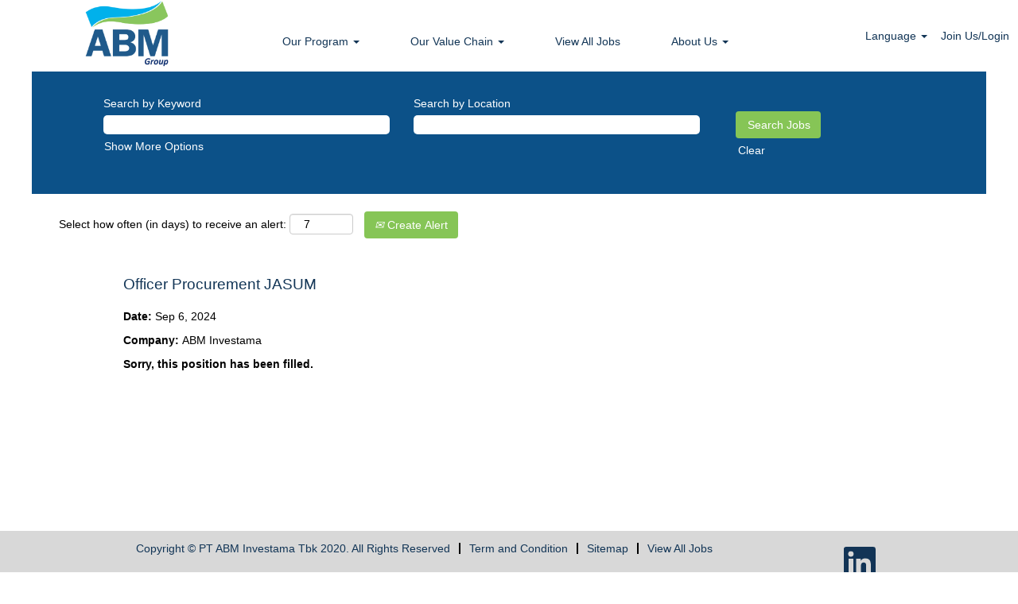

--- FILE ---
content_type: text/html;charset=UTF-8
request_url: https://careersabmgroup.abm-investama.com/job/Kota-Adm_-Jakarta-Utara-Officer-Procurement-JASUM/1052560466/
body_size: 65722
content:
<!DOCTYPE html>
<html class="html5" xml:lang="en-US" lang="en-US" xmlns="http://www.w3.org/1999/xhtml">

        <head>
            <meta http-equiv="X-UA-Compatible" content="IE=edge,chrome=1" />
            <meta http-equiv="Content-Type" content="text/html;charset=UTF-8" />
            <meta http-equiv="Content-Type" content="text/html; charset=utf-8" />
                <meta name="viewport" content="width=device-width, initial-scale=1.0" />
                        <link type="text/css" class="keepscript" rel="stylesheet" href="https://careersabmgroup.abm-investama.com/platform/bootstrap/3.4.8_NES/css/bootstrap.min.css" />
                            <link type="text/css" rel="stylesheet" href="/platform/css/j2w/min/bootstrapV3.global.responsive.min.css?h=906dcb68" />
                <script type="text/javascript" src="https://performancemanager10.successfactors.com/verp/vmod_v1/ui/extlib/jquery_3.5.1/jquery.js"></script>
                <script type="text/javascript" src="https://performancemanager10.successfactors.com/verp/vmod_v1/ui/extlib/jquery_3.5.1/jquery-migrate.js"></script>
                <title>Officer Procurement JASUM Job Details | ABM Investama</title>

        <meta name="keywords" content="Kota Adm. Jakarta Utara Officer Procurement JASUM" />
        <meta name="description" content="Kota Adm. Jakarta Utara Officer Procurement JASUM" />
        <link rel="canonical" href="https://careersabmgroup.abm-investama.com/job/Kota-Adm_-Jakarta-Utara-Officer-Procurement-JASUM/1052560466/" />
            <meta name="robots" content="noindex" />
        <meta name="twitter:card" content="summary" />
                <meta property="og:title" content="Officer Procurement JASUM" />
                <meta property="og:description" content="Officer Procurement JASUM" />
                <meta name="twitter:title" content="Officer Procurement JASUM" />
                <meta name="twitter:description" content="Officer Procurement JASUM" />
                <link type="text/css" rel="stylesheet" href="//rmkcdn.successfactors.com/ec7ddc94/54a92a3f-bd3b-46ee-a90a-b.css" />
                            <link type="text/css" rel="stylesheet" href="/platform/csb/css/customHeader.css?h=906dcb68" />
                            <link type="text/css" rel="stylesheet" href="/platform/css/j2w/min/sitebuilderframework.min.css?h=906dcb68" />
                            <link type="text/css" rel="stylesheet" href="/platform/css/j2w/min/sitebuilderframework.tileSearch.min.css?h=906dcb68" />
                            <link type="text/css" rel="stylesheet" href="/platform/css/j2w/min/BS3ColumnizedSearch.min.css?h=906dcb68" />
                            <link type="text/css" rel="stylesheet" href="/platform/fontawesome4.7/css/font-awesome-4.7.0.min.css?h=906dcb68" /><script type="text/javascript"></script>

        <link rel="shortcut icon" href="//rmkcdn.successfactors.com/ec7ddc94/46d97dc4-dca5-4a58-8985-8.png" type="image/x-icon" />
            <style id="antiClickjack" type="text/css">body{display:none !important;}</style>
            <script type="text/javascript" id="antiClickJackScript">
                if (self === top) {
                    var antiClickjack = document.getElementById("antiClickjack");
                    antiClickjack.parentNode.removeChild(antiClickjack);
                } else {
                    top.location = self.location;
                }
            </script>
        </head>

        <body class="coreCSB job-page body   body" id="body">

    <div class="ukCookiePolicy" style="display:none;">
        <div class="centered container ">
                    By continuing to use and navigate this website, you are agreeing to the use of cookies.
                
            <br />
            <button id="cookie-acknowledge" tabindex="1" title="Accept" class="btn bannerButton" aria-label="Accept Use Of Cookies">
                Accept</button>
            <button id="cookie-close" tabindex="1" title="Close" class="btn bannerButton" aria-label="Close Cookies Notice">
                Close</button>
        </div>
    </div>

        <div id="outershell" class="outershell">

    <div id="header" class="custom-header header headermain " role="banner">
        <script type="text/javascript">
            //<![CDATA[
            $(function()
            {
                /* Using 'skipLinkSafari' to include CSS styles specific to Safari. */
                if (navigator.userAgent.indexOf('Safari') != -1 && navigator.userAgent.indexOf('Chrome') == -1) {
                    $("#skipLink").attr('class', 'skipLinkSafari');
                }
            });
            //]]>
        </script>
        <div id="skip">
            <a href="#content" id="skipLink" class="skipLink" title="Skip to main content"><span>Skip to main content</span></a>
        </div>

        <div class="custom-mobile-header displayM center unmodified backgroundimage">
        <div class="custom-header-content custom-header-row-0">
            <div class="row">

                    <div class="custom-header-row-content custom-header-column-0 col-xs-4 content-align-left content-align-middle backgroundcolorb9a00efb6f5c6e8a56a91390486728b2" style="padding:20px 0px 5px 0px; height:50px;">

    <div class="custom-header-menu backgroundcolorb9a00efb6f5c6e8a56a91390486728b2">
                <div class="menu mobile upper">
                    <div class="nav">
                        <div class="dropdown mobile-nav">
                            <a href="#" title="Menu" aria-label="Menu" class="dropdown-toggle" role="button" aria-expanded="false" data-toggle="collapse" data-target="#dropdown-menu-mobile" aria-controls="dropdown-menu-mobile"><span class="mobilelink fa fa-bars"></span></a>
                            
                        </div>
                    </div>
                </div>


    </div>
                    </div>

                    <div class="custom-header-row-content custom-header-column-1 col-xs-4 content-align-left content-align-top backgroundcolorb9a00efb6f5c6e8a56a91390486728b2" style="padding:0px 0px 0px 0px; height:89px;">

    <div class="customheaderimagecontainer">
            <span class="custom-header-image backgroundimage46d97dc4-dca5-4a58-8985-8 verticallyscaled left customheaderlinkhovercolorc63bfd23" role="img" style="height:89px;">
                 <a href="https://careersabmgroup.abm-investama.com/"></a>
             </span>
    </div>
                    </div>

                    <div class="custom-header-row-content custom-header-column-2 col-xs-4 content-align-right content-align-middle backgroundcolorb9a00efb6f5c6e8a56a91390486728b2" style="padding:5px 0px 5px 0px; height:40px;">

    <div class="custom-header-signinLanguage backgroundcolorb9a00efb6f5c6e8a56a91390486728b2" style="padding: 10px;">
        <div class="inner limitwidth">
            <div class="links" role="list">
                <div class="language node dropdown header-one headerlocaleselector linkhovercolorc63bfd23 customheaderlinkhovercolorc63bfd23" role="listitem">
        <a class="dropdown-toggle languageselector fontcolor1d2db517925e4e3f55f919a8953fea84" style="font-family:Arial, Helvetica, sans-serif; font-size:14px;" role="button" aria-haspopup="true" aria-expanded="false" data-toggle="dropdown" href="#">Language <span class="caret"></span></a>
        <ul role="menu" class="dropdown-menu company-dropdown headerdropdown backgroundcoloreaea37c2a20b3b8b" onclick=" event.stopPropagation();">
                    <li role="none" class="linkcolorb9a00efb6f5c6e8a56a91390486728b2 linkhovercolorc63bfd23 customheaderlinkhovercolorc63bfd23">
                        <a role="menuitem" href="https://careersabmgroup.abm-investama.com?locale=bs_ID" lang="bs-ID">Bahasa Indonesian (Indonesia)</a>
                    </li>
                    <li role="none" class="linkcolorb9a00efb6f5c6e8a56a91390486728b2 linkhovercolorc63bfd23 customheaderlinkhovercolorc63bfd23">
                        <a role="menuitem" href="https://careersabmgroup.abm-investama.com?locale=en_GB" lang="en-GB">English (United Kingdom)</a>
                    </li>
                    <li role="none" class="linkcolorb9a00efb6f5c6e8a56a91390486728b2 linkhovercolorc63bfd23 customheaderlinkhovercolorc63bfd23">
                        <a role="menuitem" href="https://careersabmgroup.abm-investama.com?locale=en_US" lang="en-US">English (United States)</a>
                    </li>
        </ul>
                </div>
                    <div class="profile node linkhovercolorc63bfd23 customheaderlinkhovercolorc63bfd23" role="listitem">
			<div class="profileWidget">
					<a href="#" onclick="j2w.TC.handleViewProfileAction(event)" xml:lang="en-US" class="fontcolor1d2db517925e4e3f55f919a8953fea84" lang="en-US" style="font-family:Arial, Helvetica, sans-serif; font-size:14px;">Join Us/Login</a>
			</div>
                    </div>
            </div>
        </div>
        <div class="clearfix"></div>
    </div>
                    </div>

                <div class="clearfix"></div>
            </div>
        </div>
        
        <div class="menu-items">

    <div class="menu mobile upper">
        <div class="nav">
            <div class="dropdown mobile">
                <ul id="dropdown-menu-mobile" class="dropdown-menu nav-collapse-mobile-87875d0b287f5d8b backgroundcolorb9a00efb6f5c6e8a56a91390486728b2">
        <li class="dropdown linkcolor1d2db517925e4e3f55f919a8953fea84 linkhovercolorc63bfd23 customheaderlinkhovercolorc63bfd23">
            <a class="dropdown-toggle" role="button" data-toggle="dropdown" href="#" aria-haspopup="true" aria-expanded="false" title="Our Program" aria-controls="customheadermenuitemsmobilerow0column00">
                Our Program <b class="caret"></b>
            </a>
            <ul role="menu" class="dropdown-menu company-dropdown headerdropdown backgroundcoloreaea37c2a20b3b8b" id="customheadermenuitemsmobilerow0column00">
                        <li class="menu" role="none"><span><a role="menuitem" class="menu linkcolorb9a00efb6f5c6e8a56a91390486728b2 linkhovercolorc63bfd23 customheaderlinkhovercolorc63bfd23" href="/go/Entry-Level-Hiring/4734310/" title="Entry Level Hiring">Entry Level Hiring</a></span></li>
                        <li class="menu" role="none"><span><a role="menuitem" class="menu linkcolorb9a00efb6f5c6e8a56a91390486728b2 linkhovercolorc63bfd23 customheaderlinkhovercolorc63bfd23" href="/go/Experienced-Hiring/4734110/" title="Experienced Hiring">Experienced Hiring</a></span></li>
                        <li class="menu" role="none"><span><a role="menuitem" class="menu linkcolorb9a00efb6f5c6e8a56a91390486728b2 linkhovercolorc63bfd23 customheaderlinkhovercolorc63bfd23" href="/go/Internship/4734410/" title="Internship">Internship</a></span></li>
                        <li class="menu" role="none"><span><a role="menuitem" class="menu linkcolorb9a00efb6f5c6e8a56a91390486728b2 linkhovercolorc63bfd23 customheaderlinkhovercolorc63bfd23" href="https://www.klob.id/mtprogram-abmgroup" title="Management Trainee Program" target="_blank">Management Trainee Program</a></span></li>
            </ul>
        </li>
        <li class="dropdown linkcolor1d2db517925e4e3f55f919a8953fea84 linkhovercolorc63bfd23 customheaderlinkhovercolorc63bfd23">
            <a class="dropdown-toggle" role="button" data-toggle="dropdown" href="#" aria-haspopup="true" aria-expanded="false" title="Our Value Chain" aria-controls="customheadermenuitemsmobilerow0column01">
                Our Value Chain <b class="caret"></b>
            </a>
            <ul role="menu" class="dropdown-menu company-dropdown headerdropdown backgroundcoloreaea37c2a20b3b8b" id="customheadermenuitemsmobilerow0column01">
                        <li class="menu" role="none"><span><a role="menuitem" class="menu linkcolorb9a00efb6f5c6e8a56a91390486728b2 linkhovercolorc63bfd23 customheaderlinkhovercolorc63bfd23" href="/go/Mining-Value-Chain/4733710/" title="Mining Value Chain">Mining Value Chain</a></span></li>
                        <li class="menu" role="none"><span><a role="menuitem" class="menu linkcolorb9a00efb6f5c6e8a56a91390486728b2 linkhovercolorc63bfd23 customheaderlinkhovercolorc63bfd23" href="/go/Integrated-Logistic-Solutions/4733810/" title="Integrated Logistic Solutions">Integrated Logistic Solutions</a></span></li>
                        <li class="menu" role="none"><span><a role="menuitem" class="menu linkcolorb9a00efb6f5c6e8a56a91390486728b2 linkhovercolorc63bfd23 customheaderlinkhovercolorc63bfd23" href="/go/Engineering-Services-Solutions/4733910/" title="Engineering Services Solutions">Engineering Services Solutions</a></span></li>
            </ul>
        </li>
        <li class="linkcolor1d2db517925e4e3f55f919a8953fea84 linkhovercolorc63bfd23 customheaderlinkhovercolorc63bfd23"><a href="/go/View-All-Jobs/4735710/" title="View All Jobs">View All Jobs</a></li>
        <li class="dropdown linkcolor1d2db517925e4e3f55f919a8953fea84 linkhovercolorc63bfd23 customheaderlinkhovercolorc63bfd23">
            <a class="dropdown-toggle" role="button" data-toggle="dropdown" href="#" aria-haspopup="true" aria-expanded="false" title="About Us" aria-controls="customheadermenuitemsmobilerow0column03">
                About Us <b class="caret"></b>
            </a>
            <ul role="menu" class="dropdown-menu company-dropdown headerdropdown backgroundcoloreaea37c2a20b3b8b" id="customheadermenuitemsmobilerow0column03">
                        <li class="menu" role="none"><span><a role="menuitem" class="menu linkcolorb9a00efb6f5c6e8a56a91390486728b2 linkhovercolorc63bfd23 customheaderlinkhovercolorc63bfd23" href="https://www.abm-investama.com/" title="ABM Investama" target="_blank">ABM Investama</a></span></li>
                        <li class="menu" role="none"><span><a role="menuitem" class="menu linkcolorb9a00efb6f5c6e8a56a91390486728b2 linkhovercolorc63bfd23 customheaderlinkhovercolorc63bfd23" href="https://www.reswara.co.id/en-us/" title="Reswara Minergi Hartama" target="_blank">Reswara Minergi Hartama</a></span></li>
                        <li class="menu" role="none"><span><a role="menuitem" class="menu linkcolorb9a00efb6f5c6e8a56a91390486728b2 linkhovercolorc63bfd23 customheaderlinkhovercolorc63bfd23" href="https://www.ciptakridatama.co.id/" title="Cipta Kridatama" target="_blank">Cipta Kridatama</a></span></li>
                        <li class="menu" role="none"><span><a role="menuitem" class="menu linkcolorb9a00efb6f5c6e8a56a91390486728b2 linkhovercolorc63bfd23 customheaderlinkhovercolorc63bfd23" href="https://www.ptssb.co.id/" title="Sanggar Sarana Baja" target="_blank">Sanggar Sarana Baja</a></span></li>
                        <li class="menu" role="none"><span><a role="menuitem" class="menu linkcolorb9a00efb6f5c6e8a56a91390486728b2 linkhovercolorc63bfd23 customheaderlinkhovercolorc63bfd23" href="https://www.ckb.co.id/" title="Cipta Krida Bahari" target="_blank">Cipta Krida Bahari</a></span></li>
                        <li class="menu" role="none"><span><a role="menuitem" class="menu linkcolorb9a00efb6f5c6e8a56a91390486728b2 linkhovercolorc63bfd23 customheaderlinkhovercolorc63bfd23" href="https://www.abm-investama.com/page-detail/326/5/pt-prima-wiguna-parama" title="Prima Wiguna Parama" target="_blank">Prima Wiguna Parama</a></span></li>
                        <li class="menu" role="none"><span><a role="menuitem" class="menu linkcolorb9a00efb6f5c6e8a56a91390486728b2 linkhovercolorc63bfd23 customheaderlinkhovercolorc63bfd23" href="https://www.mifacoal.co.id/en-us/" title="Mifa Bersaudara " target="_blank">Mifa Bersaudara </a></span></li>
                        <li class="menu" role="none"><span><a role="menuitem" class="menu linkcolorb9a00efb6f5c6e8a56a91390486728b2 linkhovercolorc63bfd23 customheaderlinkhovercolorc63bfd23" href="https://www.belcoal.co.id/en-us/" title="Bara Energi Lestari" target="_blank">Bara Energi Lestari</a></span></li>
                        <li class="menu" role="none"><span><a role="menuitem" class="menu linkcolorb9a00efb6f5c6e8a56a91390486728b2 linkhovercolorc63bfd23 customheaderlinkhovercolorc63bfd23" href="https://www.tiacoal.co.id/en-us/" title="Tunas Inti Abadi" target="_blank">Tunas Inti Abadi</a></span></li>
                        <li class="menu" role="none"><span><a role="menuitem" class="menu linkcolorb9a00efb6f5c6e8a56a91390486728b2 linkhovercolorc63bfd23 customheaderlinkhovercolorc63bfd23" href="https://www.ckb.co.id/ckb-logistics-group/detail/alfa-trans-raya" title="Alfa Trans Raya" target="_blank">Alfa Trans Raya</a></span></li>
                        <li class="menu" role="none"><span><a role="menuitem" class="menu linkcolorb9a00efb6f5c6e8a56a91390486728b2 linkhovercolorc63bfd23 customheaderlinkhovercolorc63bfd23" href="https://www.ckb.co.id/ckb-logistics-group/detail/pelabuhan-buana-reja" title="Pelabuhan Buana Reja" target="_blank">Pelabuhan Buana Reja</a></span></li>
                        <li class="menu" role="none"><span><a role="menuitem" class="menu linkcolorb9a00efb6f5c6e8a56a91390486728b2 linkhovercolorc63bfd23 customheaderlinkhovercolorc63bfd23" href="https://www.ckb.co.id/ckb-logistics-group/detail/baruna-dirga-dharma" title="Baruna Dirga Dharma" target="_blank">Baruna Dirga Dharma</a></span></li>
                        <li class="menu" role="none"><span><a role="menuitem" class="menu linkcolorb9a00efb6f5c6e8a56a91390486728b2 linkhovercolorc63bfd23 customheaderlinkhovercolorc63bfd23" href="https://www.ckb.co.id/ckb-logistics-group/detail/dianta-daya-embara" title="Dianta Daya Embara" target="_blank">Dianta Daya Embara</a></span></li>
            </ul>
        </li>
                </ul>
            </div>
        </div>
    </div>
        </div>
        </div>
        <div class="custom-tablet-header displayT center unmodified backgroundimage">
        <div class="custom-header-content custom-header-row-0">
            <div class="row">

                    <div class="custom-header-row-content custom-header-column-0 col-xs-4 content-align-left content-align-middle backgroundcolorb9a00efb6f5c6e8a56a91390486728b2" style="padding:20px 0px 5px 0px; height:50px;">

    <div class="custom-header-menu backgroundcolorb9a00efb6f5c6e8a56a91390486728b2">
                <div class="limitwidth">
                    <div class="menu tablet upper">
                        <div class="nav">
                            <div class="dropdown mobile-nav">
                                <a href="#" title="Menu" aria-label="Menu" class="dropdown-toggle" role="button" aria-expanded="false" data-toggle="collapse" data-target="#dropdown-menu-tablet" aria-controls="dropdown-menu-tablet"><span class="mobilelink fa fa-bars"></span></a>
                                
                            </div>
                        </div>
                    </div>
                </div>


    </div>
                    </div>

                    <div class="custom-header-row-content custom-header-column-1 col-xs-4 content-align-left content-align-top backgroundcolorb9a00efb6f5c6e8a56a91390486728b2" style="padding:0px 0px 0px 0px; height:89px;">

    <div class="customheaderimagecontainer">
            <span class="custom-header-image backgroundimage46d97dc4-dca5-4a58-8985-8 verticallyscaled left customheaderlinkhovercolorc63bfd23" role="img" style="height:89px;">
                 <a href="https://careersabmgroup.abm-investama.com/"></a>
             </span>
    </div>
                    </div>

                    <div class="custom-header-row-content custom-header-column-2 col-xs-4 content-align-right content-align-middle backgroundcolorb9a00efb6f5c6e8a56a91390486728b2" style="padding:5px 0px 5px 0px; height:40px;">

    <div class="custom-header-signinLanguage backgroundcolorb9a00efb6f5c6e8a56a91390486728b2" style="padding: 10px;">
        <div class="inner limitwidth">
            <div class="links" role="list">
                <div class="language node dropdown header-one headerlocaleselector linkhovercolorc63bfd23 customheaderlinkhovercolorc63bfd23" role="listitem">
        <a class="dropdown-toggle languageselector fontcolor1d2db517925e4e3f55f919a8953fea84" style="font-family:Arial, Helvetica, sans-serif; font-size:14px;" role="button" aria-haspopup="true" aria-expanded="false" data-toggle="dropdown" href="#">Language <span class="caret"></span></a>
        <ul role="menu" class="dropdown-menu company-dropdown headerdropdown backgroundcoloreaea37c2a20b3b8b" onclick=" event.stopPropagation();">
                    <li role="none" class="linkcolorb9a00efb6f5c6e8a56a91390486728b2 linkhovercolorc63bfd23 customheaderlinkhovercolorc63bfd23">
                        <a role="menuitem" href="https://careersabmgroup.abm-investama.com?locale=bs_ID" lang="bs-ID">Bahasa Indonesian (Indonesia)</a>
                    </li>
                    <li role="none" class="linkcolorb9a00efb6f5c6e8a56a91390486728b2 linkhovercolorc63bfd23 customheaderlinkhovercolorc63bfd23">
                        <a role="menuitem" href="https://careersabmgroup.abm-investama.com?locale=en_GB" lang="en-GB">English (United Kingdom)</a>
                    </li>
                    <li role="none" class="linkcolorb9a00efb6f5c6e8a56a91390486728b2 linkhovercolorc63bfd23 customheaderlinkhovercolorc63bfd23">
                        <a role="menuitem" href="https://careersabmgroup.abm-investama.com?locale=en_US" lang="en-US">English (United States)</a>
                    </li>
        </ul>
                </div>
                    <div class="profile node linkhovercolorc63bfd23 customheaderlinkhovercolorc63bfd23" role="listitem">
			<div class="profileWidget">
					<a href="#" onclick="j2w.TC.handleViewProfileAction(event)" xml:lang="en-US" class="fontcolor1d2db517925e4e3f55f919a8953fea84" lang="en-US" style="font-family:Arial, Helvetica, sans-serif; font-size:14px;">Join Us/Login</a>
			</div>
                    </div>
            </div>
        </div>
        <div class="clearfix"></div>
    </div>
                    </div>

                <div class="clearfix"></div>
            </div>
        </div>
        
        <div class="menu-items">

    <div class="menu tablet upper">
        <div class="nav">
            <div class="dropdown tablet">
                <ul id="dropdown-menu-tablet" class="dropdown-menu nav-collapse-tablet-87875d0b287f5d8b backgroundcolorb9a00efb6f5c6e8a56a91390486728b2">
        <li class="dropdown linkcolor1d2db517925e4e3f55f919a8953fea84 linkhovercolorc63bfd23 customheaderlinkhovercolorc63bfd23">
            <a class="dropdown-toggle" role="button" data-toggle="dropdown" href="#" aria-haspopup="true" aria-expanded="false" title="Our Program" aria-controls="customheadermenuitemstabletrow0column00">
                Our Program <b class="caret"></b>
            </a>
            <ul role="menu" class="dropdown-menu company-dropdown headerdropdown backgroundcoloreaea37c2a20b3b8b" id="customheadermenuitemstabletrow0column00">
                        <li class="menu" role="none"><span><a role="menuitem" class="menu linkcolorb9a00efb6f5c6e8a56a91390486728b2 linkhovercolorc63bfd23 customheaderlinkhovercolorc63bfd23" href="/go/Entry-Level-Hiring/4734310/" title="Entry Level Hiring">Entry Level Hiring</a></span></li>
                        <li class="menu" role="none"><span><a role="menuitem" class="menu linkcolorb9a00efb6f5c6e8a56a91390486728b2 linkhovercolorc63bfd23 customheaderlinkhovercolorc63bfd23" href="/go/Experienced-Hiring/4734110/" title="Experienced Hiring">Experienced Hiring</a></span></li>
                        <li class="menu" role="none"><span><a role="menuitem" class="menu linkcolorb9a00efb6f5c6e8a56a91390486728b2 linkhovercolorc63bfd23 customheaderlinkhovercolorc63bfd23" href="/go/Internship/4734410/" title="Internship">Internship</a></span></li>
                        <li class="menu" role="none"><span><a role="menuitem" class="menu linkcolorb9a00efb6f5c6e8a56a91390486728b2 linkhovercolorc63bfd23 customheaderlinkhovercolorc63bfd23" href="https://www.klob.id/mtprogram-abmgroup" title="Management Trainee Program" target="_blank">Management Trainee Program</a></span></li>
            </ul>
        </li>
        <li class="dropdown linkcolor1d2db517925e4e3f55f919a8953fea84 linkhovercolorc63bfd23 customheaderlinkhovercolorc63bfd23">
            <a class="dropdown-toggle" role="button" data-toggle="dropdown" href="#" aria-haspopup="true" aria-expanded="false" title="Our Value Chain" aria-controls="customheadermenuitemstabletrow0column01">
                Our Value Chain <b class="caret"></b>
            </a>
            <ul role="menu" class="dropdown-menu company-dropdown headerdropdown backgroundcoloreaea37c2a20b3b8b" id="customheadermenuitemstabletrow0column01">
                        <li class="menu" role="none"><span><a role="menuitem" class="menu linkcolorb9a00efb6f5c6e8a56a91390486728b2 linkhovercolorc63bfd23 customheaderlinkhovercolorc63bfd23" href="/go/Mining-Value-Chain/4733710/" title="Mining Value Chain">Mining Value Chain</a></span></li>
                        <li class="menu" role="none"><span><a role="menuitem" class="menu linkcolorb9a00efb6f5c6e8a56a91390486728b2 linkhovercolorc63bfd23 customheaderlinkhovercolorc63bfd23" href="/go/Integrated-Logistic-Solutions/4733810/" title="Integrated Logistic Solutions">Integrated Logistic Solutions</a></span></li>
                        <li class="menu" role="none"><span><a role="menuitem" class="menu linkcolorb9a00efb6f5c6e8a56a91390486728b2 linkhovercolorc63bfd23 customheaderlinkhovercolorc63bfd23" href="/go/Engineering-Services-Solutions/4733910/" title="Engineering Services Solutions">Engineering Services Solutions</a></span></li>
            </ul>
        </li>
        <li class="linkcolor1d2db517925e4e3f55f919a8953fea84 linkhovercolorc63bfd23 customheaderlinkhovercolorc63bfd23"><a href="/go/View-All-Jobs/4735710/" title="View All Jobs">View All Jobs</a></li>
        <li class="dropdown linkcolor1d2db517925e4e3f55f919a8953fea84 linkhovercolorc63bfd23 customheaderlinkhovercolorc63bfd23">
            <a class="dropdown-toggle" role="button" data-toggle="dropdown" href="#" aria-haspopup="true" aria-expanded="false" title="About Us" aria-controls="customheadermenuitemstabletrow0column03">
                About Us <b class="caret"></b>
            </a>
            <ul role="menu" class="dropdown-menu company-dropdown headerdropdown backgroundcoloreaea37c2a20b3b8b" id="customheadermenuitemstabletrow0column03">
                        <li class="menu" role="none"><span><a role="menuitem" class="menu linkcolorb9a00efb6f5c6e8a56a91390486728b2 linkhovercolorc63bfd23 customheaderlinkhovercolorc63bfd23" href="https://www.abm-investama.com/" title="ABM Investama" target="_blank">ABM Investama</a></span></li>
                        <li class="menu" role="none"><span><a role="menuitem" class="menu linkcolorb9a00efb6f5c6e8a56a91390486728b2 linkhovercolorc63bfd23 customheaderlinkhovercolorc63bfd23" href="https://www.reswara.co.id/en-us/" title="Reswara Minergi Hartama" target="_blank">Reswara Minergi Hartama</a></span></li>
                        <li class="menu" role="none"><span><a role="menuitem" class="menu linkcolorb9a00efb6f5c6e8a56a91390486728b2 linkhovercolorc63bfd23 customheaderlinkhovercolorc63bfd23" href="https://www.ciptakridatama.co.id/" title="Cipta Kridatama" target="_blank">Cipta Kridatama</a></span></li>
                        <li class="menu" role="none"><span><a role="menuitem" class="menu linkcolorb9a00efb6f5c6e8a56a91390486728b2 linkhovercolorc63bfd23 customheaderlinkhovercolorc63bfd23" href="https://www.ptssb.co.id/" title="Sanggar Sarana Baja" target="_blank">Sanggar Sarana Baja</a></span></li>
                        <li class="menu" role="none"><span><a role="menuitem" class="menu linkcolorb9a00efb6f5c6e8a56a91390486728b2 linkhovercolorc63bfd23 customheaderlinkhovercolorc63bfd23" href="https://www.ckb.co.id/" title="Cipta Krida Bahari" target="_blank">Cipta Krida Bahari</a></span></li>
                        <li class="menu" role="none"><span><a role="menuitem" class="menu linkcolorb9a00efb6f5c6e8a56a91390486728b2 linkhovercolorc63bfd23 customheaderlinkhovercolorc63bfd23" href="https://www.abm-investama.com/page-detail/326/5/pt-prima-wiguna-parama" title="Prima Wiguna Parama" target="_blank">Prima Wiguna Parama</a></span></li>
                        <li class="menu" role="none"><span><a role="menuitem" class="menu linkcolorb9a00efb6f5c6e8a56a91390486728b2 linkhovercolorc63bfd23 customheaderlinkhovercolorc63bfd23" href="https://www.mifacoal.co.id/en-us/" title="Mifa Bersaudara " target="_blank">Mifa Bersaudara </a></span></li>
                        <li class="menu" role="none"><span><a role="menuitem" class="menu linkcolorb9a00efb6f5c6e8a56a91390486728b2 linkhovercolorc63bfd23 customheaderlinkhovercolorc63bfd23" href="https://www.belcoal.co.id/en-us/" title="Bara Energi Lestari" target="_blank">Bara Energi Lestari</a></span></li>
                        <li class="menu" role="none"><span><a role="menuitem" class="menu linkcolorb9a00efb6f5c6e8a56a91390486728b2 linkhovercolorc63bfd23 customheaderlinkhovercolorc63bfd23" href="https://www.tiacoal.co.id/en-us/" title="Tunas Inti Abadi" target="_blank">Tunas Inti Abadi</a></span></li>
                        <li class="menu" role="none"><span><a role="menuitem" class="menu linkcolorb9a00efb6f5c6e8a56a91390486728b2 linkhovercolorc63bfd23 customheaderlinkhovercolorc63bfd23" href="https://www.ckb.co.id/ckb-logistics-group/detail/alfa-trans-raya" title="Alfa Trans Raya" target="_blank">Alfa Trans Raya</a></span></li>
                        <li class="menu" role="none"><span><a role="menuitem" class="menu linkcolorb9a00efb6f5c6e8a56a91390486728b2 linkhovercolorc63bfd23 customheaderlinkhovercolorc63bfd23" href="https://www.ckb.co.id/ckb-logistics-group/detail/pelabuhan-buana-reja" title="Pelabuhan Buana Reja" target="_blank">Pelabuhan Buana Reja</a></span></li>
                        <li class="menu" role="none"><span><a role="menuitem" class="menu linkcolorb9a00efb6f5c6e8a56a91390486728b2 linkhovercolorc63bfd23 customheaderlinkhovercolorc63bfd23" href="https://www.ckb.co.id/ckb-logistics-group/detail/baruna-dirga-dharma" title="Baruna Dirga Dharma" target="_blank">Baruna Dirga Dharma</a></span></li>
                        <li class="menu" role="none"><span><a role="menuitem" class="menu linkcolorb9a00efb6f5c6e8a56a91390486728b2 linkhovercolorc63bfd23 customheaderlinkhovercolorc63bfd23" href="https://www.ckb.co.id/ckb-logistics-group/detail/dianta-daya-embara" title="Dianta Daya Embara" target="_blank">Dianta Daya Embara</a></span></li>
            </ul>
        </li>
                </ul>
            </div>
        </div>
    </div>
        </div>
        </div>
        <div class="custom-desktop-header displayD center unmodified backgroundimage" role="navigation" aria-label="Header">
        <div class="custom-header-content custom-header-row-0">
            <div class="row">

                    <div class="custom-header-row-content custom-header-column-0 col-xs-3 content-align-left content-align-top backgroundcolorb9a00efb6f5c6e8a56a91390486728b2" style="padding:0px 0px 0px 0px; height:84px;">

    <div class="customheaderimagecontainer">
            <span class="custom-header-image backgroundimage46d97dc4-dca5-4a58-8985-8 verticallyscaled center customheaderlinkhovercolorc63bfd23" role="img" style="height:84px;">
                 <a href="https://careersabmgroup.abm-investama.com/"></a>
             </span>
    </div>
                    </div>

                    <div class="custom-header-row-content custom-header-column-1 col-xs-6 content-align-right content-align-middle backgroundcolorb9a00efb6f5c6e8a56a91390486728b2" style="padding:20px 0px 5px 0px; height:90px;">

    <div class="custom-header-menu backgroundcolorb9a00efb6f5c6e8a56a91390486728b2">
                <div class="limitwidth">
                    <div class="menu desktop upper">
                        <div class="inner">
                            <ul class="nav nav-pills" role="list">
        <li class="dropdown linkcolor1d2db517925e4e3f55f919a8953fea84 linkhovercolorc63bfd23 customheaderlinkhovercolorc63bfd23">
            <a class="dropdown-toggle" role="button" data-toggle="dropdown" href="#" aria-haspopup="true" aria-expanded="false" title="Our Program" aria-controls="customheadermenurow0column10">
                Our Program <b class="caret"></b>
            </a>
            <ul role="menu" class="dropdown-menu company-dropdown headerdropdown backgroundcoloreaea37c2a20b3b8b" id="customheadermenurow0column10">
                        <li class="menu" role="none"><span><a role="menuitem" class="menu linkcolorb9a00efb6f5c6e8a56a91390486728b2 linkhovercolorc63bfd23 customheaderlinkhovercolorc63bfd23" href="/go/Entry-Level-Hiring/4734310/" title="Entry Level Hiring">Entry Level Hiring</a></span></li>
                        <li class="menu" role="none"><span><a role="menuitem" class="menu linkcolorb9a00efb6f5c6e8a56a91390486728b2 linkhovercolorc63bfd23 customheaderlinkhovercolorc63bfd23" href="/go/Experienced-Hiring/4734110/" title="Experienced Hiring">Experienced Hiring</a></span></li>
                        <li class="menu" role="none"><span><a role="menuitem" class="menu linkcolorb9a00efb6f5c6e8a56a91390486728b2 linkhovercolorc63bfd23 customheaderlinkhovercolorc63bfd23" href="/go/Internship/4734410/" title="Internship">Internship</a></span></li>
                        <li class="menu" role="none"><span><a role="menuitem" class="menu linkcolorb9a00efb6f5c6e8a56a91390486728b2 linkhovercolorc63bfd23 customheaderlinkhovercolorc63bfd23" href="https://www.klob.id/mtprogram-abmgroup" title="Management Trainee Program" target="_blank">Management Trainee Program</a></span></li>
            </ul>
        </li>
        <li class="dropdown linkcolor1d2db517925e4e3f55f919a8953fea84 linkhovercolorc63bfd23 customheaderlinkhovercolorc63bfd23">
            <a class="dropdown-toggle" role="button" data-toggle="dropdown" href="#" aria-haspopup="true" aria-expanded="false" title="Our Value Chain" aria-controls="customheadermenurow0column11">
                Our Value Chain <b class="caret"></b>
            </a>
            <ul role="menu" class="dropdown-menu company-dropdown headerdropdown backgroundcoloreaea37c2a20b3b8b" id="customheadermenurow0column11">
                        <li class="menu" role="none"><span><a role="menuitem" class="menu linkcolorb9a00efb6f5c6e8a56a91390486728b2 linkhovercolorc63bfd23 customheaderlinkhovercolorc63bfd23" href="/go/Mining-Value-Chain/4733710/" title="Mining Value Chain">Mining Value Chain</a></span></li>
                        <li class="menu" role="none"><span><a role="menuitem" class="menu linkcolorb9a00efb6f5c6e8a56a91390486728b2 linkhovercolorc63bfd23 customheaderlinkhovercolorc63bfd23" href="/go/Integrated-Logistic-Solutions/4733810/" title="Integrated Logistic Solutions">Integrated Logistic Solutions</a></span></li>
                        <li class="menu" role="none"><span><a role="menuitem" class="menu linkcolorb9a00efb6f5c6e8a56a91390486728b2 linkhovercolorc63bfd23 customheaderlinkhovercolorc63bfd23" href="/go/Engineering-Services-Solutions/4733910/" title="Engineering Services Solutions">Engineering Services Solutions</a></span></li>
            </ul>
        </li>
        <li class="linkcolor1d2db517925e4e3f55f919a8953fea84 linkhovercolorc63bfd23 customheaderlinkhovercolorc63bfd23"><a href="/go/View-All-Jobs/4735710/" title="View All Jobs">View All Jobs</a></li>
        <li class="dropdown linkcolor1d2db517925e4e3f55f919a8953fea84 linkhovercolorc63bfd23 customheaderlinkhovercolorc63bfd23">
            <a class="dropdown-toggle" role="button" data-toggle="dropdown" href="#" aria-haspopup="true" aria-expanded="false" title="About Us" aria-controls="customheadermenurow0column13">
                About Us <b class="caret"></b>
            </a>
            <ul role="menu" class="dropdown-menu company-dropdown headerdropdown backgroundcoloreaea37c2a20b3b8b" id="customheadermenurow0column13">
                        <li class="menu" role="none"><span><a role="menuitem" class="menu linkcolorb9a00efb6f5c6e8a56a91390486728b2 linkhovercolorc63bfd23 customheaderlinkhovercolorc63bfd23" href="https://www.abm-investama.com/" title="ABM Investama" target="_blank">ABM Investama</a></span></li>
                        <li class="menu" role="none"><span><a role="menuitem" class="menu linkcolorb9a00efb6f5c6e8a56a91390486728b2 linkhovercolorc63bfd23 customheaderlinkhovercolorc63bfd23" href="https://www.reswara.co.id/en-us/" title="Reswara Minergi Hartama" target="_blank">Reswara Minergi Hartama</a></span></li>
                        <li class="menu" role="none"><span><a role="menuitem" class="menu linkcolorb9a00efb6f5c6e8a56a91390486728b2 linkhovercolorc63bfd23 customheaderlinkhovercolorc63bfd23" href="https://www.ciptakridatama.co.id/" title="Cipta Kridatama" target="_blank">Cipta Kridatama</a></span></li>
                        <li class="menu" role="none"><span><a role="menuitem" class="menu linkcolorb9a00efb6f5c6e8a56a91390486728b2 linkhovercolorc63bfd23 customheaderlinkhovercolorc63bfd23" href="https://www.ptssb.co.id/" title="Sanggar Sarana Baja" target="_blank">Sanggar Sarana Baja</a></span></li>
                        <li class="menu" role="none"><span><a role="menuitem" class="menu linkcolorb9a00efb6f5c6e8a56a91390486728b2 linkhovercolorc63bfd23 customheaderlinkhovercolorc63bfd23" href="https://www.ckb.co.id/" title="Cipta Krida Bahari" target="_blank">Cipta Krida Bahari</a></span></li>
                        <li class="menu" role="none"><span><a role="menuitem" class="menu linkcolorb9a00efb6f5c6e8a56a91390486728b2 linkhovercolorc63bfd23 customheaderlinkhovercolorc63bfd23" href="https://www.abm-investama.com/page-detail/326/5/pt-prima-wiguna-parama" title="Prima Wiguna Parama" target="_blank">Prima Wiguna Parama</a></span></li>
                        <li class="menu" role="none"><span><a role="menuitem" class="menu linkcolorb9a00efb6f5c6e8a56a91390486728b2 linkhovercolorc63bfd23 customheaderlinkhovercolorc63bfd23" href="https://www.mifacoal.co.id/en-us/" title="Mifa Bersaudara " target="_blank">Mifa Bersaudara </a></span></li>
                        <li class="menu" role="none"><span><a role="menuitem" class="menu linkcolorb9a00efb6f5c6e8a56a91390486728b2 linkhovercolorc63bfd23 customheaderlinkhovercolorc63bfd23" href="https://www.belcoal.co.id/en-us/" title="Bara Energi Lestari" target="_blank">Bara Energi Lestari</a></span></li>
                        <li class="menu" role="none"><span><a role="menuitem" class="menu linkcolorb9a00efb6f5c6e8a56a91390486728b2 linkhovercolorc63bfd23 customheaderlinkhovercolorc63bfd23" href="https://www.tiacoal.co.id/en-us/" title="Tunas Inti Abadi" target="_blank">Tunas Inti Abadi</a></span></li>
                        <li class="menu" role="none"><span><a role="menuitem" class="menu linkcolorb9a00efb6f5c6e8a56a91390486728b2 linkhovercolorc63bfd23 customheaderlinkhovercolorc63bfd23" href="https://www.ckb.co.id/ckb-logistics-group/detail/alfa-trans-raya" title="Alfa Trans Raya" target="_blank">Alfa Trans Raya</a></span></li>
                        <li class="menu" role="none"><span><a role="menuitem" class="menu linkcolorb9a00efb6f5c6e8a56a91390486728b2 linkhovercolorc63bfd23 customheaderlinkhovercolorc63bfd23" href="https://www.ckb.co.id/ckb-logistics-group/detail/pelabuhan-buana-reja" title="Pelabuhan Buana Reja" target="_blank">Pelabuhan Buana Reja</a></span></li>
                        <li class="menu" role="none"><span><a role="menuitem" class="menu linkcolorb9a00efb6f5c6e8a56a91390486728b2 linkhovercolorc63bfd23 customheaderlinkhovercolorc63bfd23" href="https://www.ckb.co.id/ckb-logistics-group/detail/baruna-dirga-dharma" title="Baruna Dirga Dharma" target="_blank">Baruna Dirga Dharma</a></span></li>
                        <li class="menu" role="none"><span><a role="menuitem" class="menu linkcolorb9a00efb6f5c6e8a56a91390486728b2 linkhovercolorc63bfd23 customheaderlinkhovercolorc63bfd23" href="https://www.ckb.co.id/ckb-logistics-group/detail/dianta-daya-embara" title="Dianta Daya Embara" target="_blank">Dianta Daya Embara</a></span></li>
            </ul>
        </li>
                            </ul>
                        </div>
                    </div>
                </div>


    </div>
                    </div>

                    <div class="custom-header-row-content custom-header-column-2 col-xs-3 content-align-right content-align-middle backgroundcolorb9a00efb6f5c6e8a56a91390486728b2" style="padding:5px 0px 5px 0px; height:29px;">

    <div class="custom-header-signinLanguage backgroundcolorb9a00efb6f5c6e8a56a91390486728b2" style="padding: 10px;">
        <div class="inner limitwidth">
            <div class="links" role="list">
                <div class="language node dropdown header-one headerlocaleselector linkhovercolorc63bfd23 customheaderlinkhovercolorc63bfd23" role="listitem">
        <a class="dropdown-toggle languageselector fontcolor1d2db517925e4e3f55f919a8953fea84" style="font-family:Arial, Helvetica, sans-serif; font-size:14px;" role="button" aria-haspopup="true" aria-expanded="false" data-toggle="dropdown" href="#">Language <span class="caret"></span></a>
        <ul role="menu" class="dropdown-menu company-dropdown headerdropdown backgroundcoloreaea37c2a20b3b8b" onclick=" event.stopPropagation();">
                    <li role="none" class="linkcolorb9a00efb6f5c6e8a56a91390486728b2 linkhovercolorc63bfd23 customheaderlinkhovercolorc63bfd23">
                        <a role="menuitem" href="https://careersabmgroup.abm-investama.com?locale=bs_ID" lang="bs-ID">Bahasa Indonesian (Indonesia)</a>
                    </li>
                    <li role="none" class="linkcolorb9a00efb6f5c6e8a56a91390486728b2 linkhovercolorc63bfd23 customheaderlinkhovercolorc63bfd23">
                        <a role="menuitem" href="https://careersabmgroup.abm-investama.com?locale=en_GB" lang="en-GB">English (United Kingdom)</a>
                    </li>
                    <li role="none" class="linkcolorb9a00efb6f5c6e8a56a91390486728b2 linkhovercolorc63bfd23 customheaderlinkhovercolorc63bfd23">
                        <a role="menuitem" href="https://careersabmgroup.abm-investama.com?locale=en_US" lang="en-US">English (United States)</a>
                    </li>
        </ul>
                </div>
                    <div class="profile node linkhovercolorc63bfd23 customheaderlinkhovercolorc63bfd23" role="listitem">
			<div class="profileWidget">
					<a href="#" onclick="j2w.TC.handleViewProfileAction(event)" xml:lang="en-US" class="fontcolor1d2db517925e4e3f55f919a8953fea84" lang="en-US" style="font-family:Arial, Helvetica, sans-serif; font-size:14px;">Join Us/Login</a>
			</div>
                    </div>
            </div>
        </div>
        <div class="clearfix"></div>
    </div>
                    </div>

                <div class="clearfix"></div>
            </div>
        </div>
        
        <div class="menu-items">
        </div>
        </div>
    </div>
            <div id="innershell" class="innershell">
                <div id="content" tabindex="-1" class="content" role="main">
                    <div class="inner">

                <div id="search-wrapper">

        <div class="well well-small searchwell">
            <form class="form-inline jobAlertsSearchForm" name="keywordsearch" method="get" action="/search/" xml:lang="en-US" lang="en-US" style="margin: 0;" role="search">
                <input name="createNewAlert" type="hidden" value="false" />
                <div class="container-fluid">
                    <div class="row columnizedSearchForm">
                        <div class="column col-md-9">
                            <div class="fieldContainer row">
                                    <div class="col-md-6 rd-keywordsearch">
                                            <span class="lbl" aria-hidden="true">Search by Keyword</span>

                                        <i class="keywordsearch-icon"></i>
                                        <input type="text" class="keywordsearch-q columnized-search" name="q" maxlength="50" aria-label="Search by Keyword" />

                                    </div>
                                    <div class="col-md-6 rd-locationsearch">
                                            <span class="lbl" aria-hidden="true">Search by Location</span>

                                        <i class="locationsearch-icon"></i>
                                        <input type="text" class="keywordsearch-locationsearch columnized-search" name="locationsearch" maxlength="50" aria-label="Search by Location" />
                                    </div>
                            </div>
                                <div class="row optionsLink optionsLink-padding">
            <span>
                
                <a href="javascript:void(0)" rel="advance" role="button" id="options-search" class="search-option-link btn-link" aria-controls="moreOptionsDiv" data-toggle="collapse" aria-expanded="false" data-moreOptions="Show More Options" data-lessOptions="Show Fewer Options" data-target=".optionsDiv">Show More Options</a>
            </span>
                                </div>
            <div>
                <div id="moreOptionsDiv" style="" class="optionsDiv collapse">

                    <div id="optionsFacetLoading" class="optionsFacetLoading" aria-live="assertive">
                            <span>Loading...</span>
                    </div>
                    <div id="optionsFacetValues" class="optionsFacetValues" style="display:none" tabindex="-1">
                        <hr aria-hidden="true" />
                        <div id="newFacets" style="padding-bottom: 5px" class="row">
                                <div class="optionsFacet col-md-4">
                                    <div class="row">
                                        <label id="optionsFacetsDD_location_label" class="optionsFacet optionsFacet-label" for="optionsFacetsDD_location">
                                            Location
                                        </label>
                                    </div>
                                    <select id="optionsFacetsDD_location" name="optionsFacetsDD_location" class="optionsFacet-select optionsFacetsDD_location form-control-100">
                                        <option value="">All</option>
                                    </select>
                                </div>
                                <div class="optionsFacet col-md-4">
                                    <div class="row">
                                        <label id="optionsFacetsDD_dept_label" class="optionsFacet optionsFacet-label" for="optionsFacetsDD_dept">
                                            Company
                                        </label>
                                    </div>
                                    <select id="optionsFacetsDD_dept" name="optionsFacetsDD_dept" class="optionsFacet-select optionsFacetsDD_dept form-control-100">
                                        <option value="">All</option>
                                    </select>
                                </div>
                                <div class="optionsFacet col-md-4">
                                    <div class="row">
                                        <label id="optionsFacetsDD_facility_label" class="optionsFacet optionsFacet-label" for="optionsFacetsDD_facility">
                                            Function
                                        </label>
                                    </div>
                                    <select id="optionsFacetsDD_facility" name="optionsFacetsDD_facility" class="optionsFacet-select optionsFacetsDD_facility form-control-100">
                                        <option value="">All</option>
                                    </select>
                                </div>
                                <div class="optionsFacet col-md-4">
                                    <div class="row">
                                        <label id="optionsFacetsDD_shifttype_label" class="optionsFacet optionsFacet-label" for="optionsFacetsDD_shifttype">
                                            Program
                                        </label>
                                    </div>
                                    <select id="optionsFacetsDD_shifttype" name="optionsFacetsDD_shifttype" class="optionsFacet-select optionsFacetsDD_shifttype form-control-100">
                                        <option value="">All</option>
                                    </select>
                                </div>
                        </div>
                    </div>
                </div>
            </div>
                        </div>
                        <div class="rd-searchbutton col-md-2">
                            <div class="row emptylabelsearchspace labelrow">
                                 
                            </div>
                            <div class="row">
                                <div class="col-md-12 col-sm-12 col-xs-12 search-submit">
                                            <input type="submit" class="btn keywordsearch-button" value="Search Jobs" />
                                </div>
                                    <div class="search-clear-wrapper">
                                        <a role="button" href="" class="search-clear-button btn-link">Clear</a>
                                    </div>
                            </div>
                        </div>
                    </div>

                </div>
            </form>
        </div>
                        <div class="row clearfix">
                <div class="span6 col-sm-6">
                    <div class="savesearch-wrapper" id="savesearch-wrapper">
                <div class="well well-small well-sm">
                    <div class="savesearch" id="savesearch" xml:lang="en-US" lang="en-US">
                        <div class="alert alert-error alert-danger invalid-feedback frequency-error" tabindex="-1">
                            <span class="alert-icon-frequency-error fa fa-exclamation-circle"></span><div class="frequency-error-message" aria-live="polite" id="frequency-error-feedback"></div>
                        </div>
        <span class="subscribe-frequency-label">
            <label id="labelFrequencySpinBtn" for="j_idt347" aria-hidden="true">Select how often (in days) to receive an alert:</label>
            <input id="j_idt347" type="number" class="form-control subscribe-frequency frequencySpinBtn" name="frequency" required="required" min="1" max="99" maxlength="2" value="7" oninput="j2w.Agent.setValidFrequency(this)" aria-labelledby="labelFrequencySpinBtn" />
        </span>
                        <div class="savesearch-buttons-wrapper">
                                <button class="btn savesearch-link" id="savesearch-link" tabindex="0"><i class="icon-envelope glyphicon-envelope" aria-hidden="true"></i> Create Alert</button>
                        </div>
                    </div>
                </div>
            <style type="text/css">
                form.emailsubscribe-form {
                    display: none;
                }
            </style>

        <form id="emailsubscribe" class="emailsubscribe-form form-inline" name="emailsubscribe" method="POST" action="/talentcommunity/subscribe/?locale=en_US&amp;jobid=1052560466" xml:lang="en-US" lang="en-US" novalidate="novalidate">
                <div class="well well-small well-sm">
                    <div class="alert alert-error alert-danger hidden frequency-error" tabindex="-1">
                        <button tabindex="0" type="button" class="close" onclick="$('.frequency-error').addClass('hidden'); return false;" title="Close"><span aria-hidden="true">×</span></button>
                        <div class="frequency-error-message" aria-live="polite"></div>
                    </div>
        <span class="subscribe-frequency-label">
            <label id="labelFrequencySpinBtn" for="j_idt360" aria-hidden="true">Select how often (in days) to receive an alert:</label>
            <input id="j_idt360" type="number" class="form-control subscribe-frequency frequencySpinBtn" name="frequency" required="required" min="1" max="99" maxlength="2" value="7" oninput="j2w.Agent.setValidFrequency(this)" aria-labelledby="labelFrequencySpinBtn" />
        </span>
                    <input id="emailsubscribe-button" class="btn emailsubscribe-button" title="Create Alert" value="Create Alert" type="submit" style="float: none" />
                </div>
        </form>
                    </div>
                </div>
                        </div>
                </div>

                <div class="jobDisplayShell" itemscope="itemscope">
                    <div class="jobDisplay">
                            <div class="jobTitle">
                <h1 id="job-title" itemprop="title">Officer Procurement JASUM</h1>
                            </div>
            <p xml:lang="en-US" lang="en-US" class="jobDate" id="job-date"><strong>Date: </strong>Sep 6, 2024
            </p>
            <p id="job-company" class="jobCompany" xml:lang="en-US" lang="en-US">
                <strong>Company: </strong>
                <span>ABM Investama</span>
            </p>
                            <div class="job">      
                <p><strong>Sorry, this position has been filled.</strong></p>
                            </div>
                            <div>
                            </div>
                        <div class="clear clearfix"></div>
                    </div>
                </div>
                    </div>
                </div>
            </div>

    <div id="footer" role="contentinfo">
        <div id="footerRowTop" class="footer footerRow">
            <div class="container ">

    <div id="footerInnerLinksSocial" class="row">
        <ul class="inner links" role="list">
                    <li><a title="Copyright © PT ABM Investama Tbk 2020. All Rights Reserved">Copyright © PT ABM Investama Tbk 2020. All Rights Reserved</a></li>
                    <li><a href="https://www.abm-investama.com/terms-and-conditions.php" title="Term and Condition" target="_blank">Term and Condition</a></li>
                    <li><a href="https://www.abm-investama.com/sitemap.php" title="Sitemap" target="_blank">Sitemap</a></li>
                    <li><a href="/go/View-All-Jobs/4735710/" title="View All Jobs">View All Jobs</a></li>
        </ul>
            <div class="rightfloat">
                    <ul class="disclaimer social-links" role="list">
                                <li class="social-icons">
                                        <a href="https://www.linkedin.com/company/pt-abm-investama-tbk" class="social-icon btn-linkedin" target="_blank" aria-label="Follow us on LinkedIn" aria-description="Opens in a new tab." title="linkedin">
                                            <svg width="48px" height="48px" viewBox="0 0 48 48">
                                                <path fill="#123456" id="linkedin1" d="M41,4.1H7A2.9,2.9,0,0,0,4,7V41.1A2.9,2.9,0,0,0,7,44H41a2.9,2.9,0,0,0,2.9-2.9V7A2.9,2.9,0,0,0,41,4.1Zm-25.1,34h-6v-19h6Zm-3-21.6A3.5,3.5,0,0,1,9.5,13a3.4,3.4,0,0,1,6.8,0A3.5,3.5,0,0,1,12.9,16.5ZM38,38.1H32.1V28.8c0-2.2,0-5-3.1-5s-3.5,2.4-3.5,4.9v9.4H19.6v-19h5.6v2.6h.1a6.2,6.2,0,0,1,5.6-3.1c6,0,7.1,3.9,7.1,9.1Z"></path>
                                            </svg>
                                    </a>
                                </li>
                    </ul>
            </div>
        </div>
            </div>
        </div>

        <div id="footerRowBottom" class="footer footerRow">
            <div class="container ">
            </div>
        </div>
    </div>
        </div>
            <script class="keepscript" src="https://careersabmgroup.abm-investama.com/platform/bootstrap/3.4.8_NES/js/lib/dompurify/purify.min.js" type="text/javascript"></script>
            <script class="keepscript" src="https://careersabmgroup.abm-investama.com/platform/bootstrap/3.4.8_NES/js/bootstrap.min.js" type="text/javascript"></script><script type="text/javascript"></script>
		<script type="text/javascript">
		//<![CDATA[
			$(function() 
			{
				var ctid = '8affd992-ea36-48fa-8939-5e6e8fed758b';
				var referrer = '';
				var landing = document.location.href;
				var brand = '';
				$.ajax({ url: '/services/t/l'
						,data: 'referrer='+ encodeURIComponent(referrer)
								+ '&ctid=' + ctid 
								+ '&landing=' + encodeURIComponent(landing)
								+ '&brand=' + brand
						,dataType: 'json'
						,cache: false
						,success: function(){}
				});
			});
		//]]>
		</script>
        <script type="text/javascript">
            //<![CDATA[
            $(function() {
                $('input:submit,button:submit').each(function(){
                    var submitButton = $(this);
                    if(submitButton.val() == '') submitButton.val('');
                });

                $('input, textarea').placeholder();
            });
            //]]>
        </script>
					<script type="text/javascript" src="/platform/js/localized/strings_en_US.js?h=906dcb68"></script>
					<script type="text/javascript" src="/platform/js/j2w/min/j2w.core.min.js?h=906dcb68"></script>
					<script type="text/javascript" src="/platform/js/j2w/min/j2w.tc.min.js?h=906dcb68"></script>

		<script type="text/javascript">
			//<![CDATA[
				j2w.init({
					"cookiepolicy"   : 3,
					"useSSL"         : true,
					"isUsingSSL"     : true,
					"isResponsive"   : true,
					"categoryId"     : 0,
					"siteTypeId"     : 1,
					"ssoCompanyId"   : 'ABMGroup',
					"ssoUrl"         : 'https://career10.successfactors.com',
					"passwordRegEx"  : '^(?=.{6,20}$)(?!.*(.)\\1{3})(?=.*([\\d]|[^\\w\\d\\s]))(?=.*[A-Za-z])(?!.*[\\u007F-\\uFFFF\\s])',
					"emailRegEx"     : '^(?![+])(?=([a-zA-Z0-9\\\'.+!_-])+[@]([a-zA-Z0-9]|[a-zA-Z0-9][a-zA-Z0-9.-]*[a-zA-Z0-9])[.]([a-zA-Z]){1,63}$)(?!.*[\\u007F-\\uFFFF\\s,])(?!.*[.]{2})',
					"hasATSUserID"	 : false,
					"useCASWorkflow" : true,
					"brand"          : "",
					"dpcsStateValid" : true
					
				});

				j2w.TC.init({
					"seekConfig" : {
						"url" : 'https\x3A\x2F\x2Fwww.seek.com.au\x2Fapi\x2Fiam\x2Foauth2\x2Fauthorize',
						"id"  : 'successfactors12',
						"advertiserid" : ''
					}
				});

				$.ajaxSetup({
					cache   : false,
					headers : {
						"X-CSRF-Token" : "3d908cbe-656e-4a14-b19a-e9e17d379927"
					}
				});
			//]]>
		</script>
					<script type="text/javascript" src="/platform/js/search/search.js?h=906dcb68"></script>
					<script type="text/javascript" src="/platform/js/j2w/min/j2w.user.min.js?h=906dcb68"></script>
					<script type="text/javascript" src="/platform/js/j2w/min/j2w.agent.min.js?h=906dcb68"></script>
        
        <script type="text/javascript" src="/platform/js/jquery/js.cookie-2.2.1.min.js"></script>
        <script type="text/javascript" src="/platform/js/jquery/jquery.lightbox_me.js"></script>
        <script type="text/javascript" src="/platform/js/jquery/jquery.placeholder.2.0.7.min.js"></script>
        <script type="text/javascript" src="/js/override.js?locale=en_US&amp;i=1427237211"></script>
        <script type="text/javascript">
            const jobAlertSpans = document.querySelectorAll("[data-testid=jobAlertSpanText]");
            jobAlertSpans?.forEach((jobEl) => {
              jobEl.textContent = window?.jsStr?.tcjobresultscreatejobalertsdetailstext || "";
            });
        </script>
            <script type="text/javascript">
            //<![CDATA[
                if (Cookies && !Cookies.get('rmk12')) {
                    $('.ukCookiePolicy').show();

                    $('#cookie-close').click(function () {
                        closeBanner();
                    });

                    $('#cookie-acknowledge').click(function () {
                        closeBanner(true);
                    });

                    /**
                     * Closes the cookie banner, optionally dropping a cookie to keep the banner from reappearing.
                     * @param {boolean=} bDropCookie - If true, a cookie will be dropped to prevent the banner from
                     *     being shown again.
                     */
                    function closeBanner(bDropCookie) {
                        if (bDropCookie) {
                            Cookies.set('rmk12', 1, {
                                expires: (function () {
                                    var i = new Date;
                                    i.setFullYear(i.getFullYear() + 30);
                                    return i;
                                }())
                            });
                        }

                        $('div.ukCookiePolicy').remove();

                        /* When the banner is removed, the fixed header may need to be resized. If there is no fixed
                        header, this event goes unhandled. Please see header.xhtml. */
                        $(document).trigger('resizeFixedHeader');

                        $("#skipLink").focus();
                    }
                }
            //]]>
            </script>
					<script type="text/javascript" src="/platform/js/j2w/min/j2w.sso.min.js?h=906dcb68"></script>
            <script type="text/javascript">
                //<![CDATA[
                j2w.SSO.init({
                    email    : '',
                    enabled  : false,
                    jobID    : '1052560466',
                    locale   : 'en_US',
                    tcaction : 'job',
                    logoutDefaultPath : 'careersabmgroup.abm-investama.com',
                    usingRD  : true
                });

                // This code is to deal with empty e-mail strings on back button clicks to the page when first logging in.
                $(window).on( "load", function () {
                    if (''.length && !j2w.SSO.getEmail().length) {
                        $.ajax({
                            type    : 'GET',
                            url     : '/services/security/email',
                            success : function (data) {
                                if (data.email.length) {
                                    j2w.SSO.setEmail(data.email);
                                }
                            }
                        });
                    }
                });
                //]]>
            </script>
            <script type="text/javascript">
                //<![CDATA[
                    var subscribeWidgetSetup = {
                        action                : 'subscribe',
                        usingJobAlertsManager : false
                    };
                //]]>
            </script>
					<script type="text/javascript" src="/platform/js/tc/subscribeWidget.js?h=906dcb68"></script>
                        <script type="text/javascript">
                            //<![CDATA[
                            $(function() {
                                $('.emailsubscribe-button').click(function (e) {
                                    e.preventDefault();
                                    var $frequency = $('.subscribe-frequency').val();
                                    var rcmLoggedIn = false;
                                    var action = rcmLoggedIn ? 'alertCreate' : 'subscribe';
                                    var result = j2w.Agent.validateFrequency($frequency);
                                    if (!result.length) {
                                        j2w.TC.collectForCASWorkflow({
                                            "emailAddress": '',
                                            "action": action,
                                            "socialSrc": '',
                                            "frequency": parseFloat($frequency)
                                        });
                                    } else {
                                        if (j2w.Args.get('isResponsive')) {
                                            $('.frequency-error-message').html(result.concat('<br/>'));
                                            $('.frequency-error').removeClass('hidden');
                                        } else {
                                            alert(result.join('\n'));
                                        }
                                    }
                                });
                            });
                            //]]>
                        </script>
					<script type="text/javascript" src="/platform/js/j2w/min/options-search.min.js?h=906dcb68"></script>
            <script type="application/javascript">
                //<![CDATA[
                var j2w = j2w || {};
                j2w.search = j2w.search || {};
                j2w.search.options = {
                    isOpen: false,
                    facets: ["location","dept","facility","shifttype"],
                    showPicklistAllLocales : false
                };
                //]]>
            </script>
		</body>
    </html>

--- FILE ---
content_type: text/css
request_url: https://rmkcdn.successfactors.com/ec7ddc94/54a92a3f-bd3b-46ee-a90a-b.css
body_size: 5121
content:
/* Correlation Id: [aa58e04b-6e47-4571-bb26-ff169239a361] */#content > .inner > div, #content > #category-header > .inner > div,   .jobDisplay > .content > div, .jobDisplay > .content > .jobColumnOne > div, .jobDisplay > .content > .jobColumnTwo > div,  .landingPageDisplay > .content > .landingPage > .landingPageColumnOne > div, .landingPageDisplay > .content > .landingPage > .landingPageColumnTwo > div, .landingPageDisplay > .content > .landingPage > .landingPageSingleColumn > div{margin-bottom:0px;}@media (max-width: 1200px) {#innershell {padding-left:0px;padding-right:0px;}} .unify #innershell {padding-left:0px;padding-right:0px;}.pagination-well{float:right;}body.coreCSB div.ukCookiePolicy > div.container{background:rgba(216,216,216,1.0) !important;}body.coreCSB div.ukCookiePolicy > div.container,div.ukCookiePolicy h3,div.ukCookiePolicy h4,div.ukCookiePolicy h5{color:rgb(0,0,0) !important;}body.coreCSB div.ukCookiePolicy > div.container a:hover,body.coreCSB div.ukCookiePolicy > div.container a:focus{color:rgb(91,148,255) !important;}body.coreCSB div.ukCookiePolicy > div.container a,body.coreCSB div.ukCookiePolicy > div.container a{color:rgb(18,53,86) !important;}body.coreCSB div.ukCookiePolicy > div.container button.btn:hover,body.coreCSB div.ukCookiePolicy > div.container button.btn:focus{background:rgba(216,216,216,1.0) !important;}body.coreCSB div.ukCookiePolicy > div.container button.btn,body.coreCSB div.ukCookiePolicy > div.container button.btn{background:rgba(153,153,153,1.0) !important;}body.coreCSB div.ukCookiePolicy > div.container button.btn,body.coreCSB div.ukCookiePolicy > div.container button.btn{color:rgb(0,0,0) !important;}html body.coreCSB, body, html body.coreCSB .btn, body .btn {font-family: Arial, Helvetica, sans-serif;font-size:14px;}body.coreCSB .fontcolorb9a00efb6f5c6e8a56a91390486728b2,body.coreCSB .fontcolorb9a00efb6f5c6e8a56a91390486728b2 h1,body.coreCSB .fontcolorb9a00efb6f5c6e8a56a91390486728b2 h2,body.coreCSB .fontcolorb9a00efb6f5c6e8a56a91390486728b2 h3,body.coreCSB .fontcolorb9a00efb6f5c6e8a56a91390486728b2 h4,body.coreCSB .fontcolorb9a00efb6f5c6e8a56a91390486728b2 h5,body.coreCSB .fontcolorb9a00efb6f5c6e8a56a91390486728b2 h6,body.coreCSB .fontcolorb9a00efb6f5c6e8a56a91390486728b2 .force .the .color{color:rgb(255,255,255) !important;}body.coreCSB .backgroundcolorb9a00efb6f5c6e8a56a91390486728b2{background-color:rgba(255,255,255,1.0);}body.coreCSB .bordercolorb9a00efb6f5c6e8a56a91390486728b2{border-color:rgba(255,255,255,1.0);}body.coreCSB .linkcolorb9a00efb6f5c6e8a56a91390486728b2 a, html > body.coreCSB a.linkcolorb9a00efb6f5c6e8a56a91390486728b2{color:rgb(255,255,255) !important;}body.coreCSB .linkhovercolorb9a00efb6f5c6e8a56a91390486728b2 a:not(.btn):hover,body.coreCSB .linkhovercolorb9a00efb6f5c6e8a56a91390486728b2 a:not(.btn):focus,html > body.coreCSB a.linkhovercolorb9a00efb6f5c6e8a56a91390486728b2:not(.btn):hover,body.coreCSB#body a.linkhovercolorb9a00efb6f5c6e8a56a91390486728b2:not(.btn):focus{color:rgb(255,255,255) !important;}body.coreCSB .linkhovercolorb9a00efb6f5c6e8a56a91390486728b2 > span > a:hover,body.coreCSB .linkhovercolorb9a00efb6f5c6e8a56a91390486728b2 > span > a:focus{color:rgb(255,255,255) !important;}body.coreCSB .customheaderlinkhovercolorb9a00efb6f5c6e8a56a91390486728b2 a:not(.btn):focus{border:1px dashed rgba(255,255,255,1.0) !important; outline:none !important;}body.coreCSB .fontcolor1d2db517925e4e3f55f919a8953fea84,body.coreCSB .fontcolor1d2db517925e4e3f55f919a8953fea84 h1,body.coreCSB .fontcolor1d2db517925e4e3f55f919a8953fea84 h2,body.coreCSB .fontcolor1d2db517925e4e3f55f919a8953fea84 h3,body.coreCSB .fontcolor1d2db517925e4e3f55f919a8953fea84 h4,body.coreCSB .fontcolor1d2db517925e4e3f55f919a8953fea84 h5,body.coreCSB .fontcolor1d2db517925e4e3f55f919a8953fea84 h6,body.coreCSB .fontcolor1d2db517925e4e3f55f919a8953fea84 .force .the .color{color:rgb(18,53,86) !important;}body.coreCSB .backgroundcolor1d2db517925e4e3f55f919a8953fea84{background-color:rgba(18,53,86,1.0);}body.coreCSB .bordercolor1d2db517925e4e3f55f919a8953fea84{border-color:rgba(18,53,86,1.0);}body.coreCSB .linkcolor1d2db517925e4e3f55f919a8953fea84 a, html > body.coreCSB a.linkcolor1d2db517925e4e3f55f919a8953fea84{color:rgb(18,53,86) !important;}body.coreCSB .linkhovercolor1d2db517925e4e3f55f919a8953fea84 a:not(.btn):hover,body.coreCSB .linkhovercolor1d2db517925e4e3f55f919a8953fea84 a:not(.btn):focus,html > body.coreCSB a.linkhovercolor1d2db517925e4e3f55f919a8953fea84:not(.btn):hover,body.coreCSB#body a.linkhovercolor1d2db517925e4e3f55f919a8953fea84:not(.btn):focus{color:rgb(18,53,86) !important;}body.coreCSB .linkhovercolor1d2db517925e4e3f55f919a8953fea84 > span > a:hover,body.coreCSB .linkhovercolor1d2db517925e4e3f55f919a8953fea84 > span > a:focus{color:rgb(18,53,86) !important;}body.coreCSB .customheaderlinkhovercolor1d2db517925e4e3f55f919a8953fea84 a:not(.btn):focus{border:1px dashed rgba(18,53,86,1.0) !important; outline:none !important;}body.coreCSB .fontcolorc63bfd23,body.coreCSB .fontcolorc63bfd23 h1,body.coreCSB .fontcolorc63bfd23 h2,body.coreCSB .fontcolorc63bfd23 h3,body.coreCSB .fontcolorc63bfd23 h4,body.coreCSB .fontcolorc63bfd23 h5,body.coreCSB .fontcolorc63bfd23 h6,body.coreCSB .fontcolorc63bfd23 .force .the .color{color:rgb(91,148,255) !important;}body.coreCSB .backgroundcolorc63bfd23{background-color:rgba(91,148,255,1.0);}body.coreCSB .bordercolorc63bfd23{border-color:rgba(91,148,255,1.0);}body.coreCSB .linkcolorc63bfd23 a, html > body.coreCSB a.linkcolorc63bfd23{color:rgb(91,148,255) !important;}body.coreCSB .linkhovercolorc63bfd23 a:not(.btn):hover,body.coreCSB .linkhovercolorc63bfd23 a:not(.btn):focus,html > body.coreCSB a.linkhovercolorc63bfd23:not(.btn):hover,body.coreCSB#body a.linkhovercolorc63bfd23:not(.btn):focus{color:rgb(91,148,255) !important;}body.coreCSB .linkhovercolorc63bfd23 > span > a:hover,body.coreCSB .linkhovercolorc63bfd23 > span > a:focus{color:rgb(91,148,255) !important;}body.coreCSB .customheaderlinkhovercolorc63bfd23 a:not(.btn):focus{border:1px dashed rgba(91,148,255,1.0) !important; outline:none !important;}body.coreCSB .fontcolora880bb1b,body.coreCSB .fontcolora880bb1b h1,body.coreCSB .fontcolora880bb1b h2,body.coreCSB .fontcolora880bb1b h3,body.coreCSB .fontcolora880bb1b h4,body.coreCSB .fontcolora880bb1b h5,body.coreCSB .fontcolora880bb1b h6,body.coreCSB .fontcolora880bb1b .force .the .color{color:rgb(153,153,153) !important;}body.coreCSB .backgroundcolora880bb1b{background-color:rgba(153,153,153,1.0);}body.coreCSB .bordercolora880bb1b{border-color:rgba(153,153,153,1.0);}body.coreCSB .linkcolora880bb1b a, html > body.coreCSB a.linkcolora880bb1b{color:rgb(153,153,153) !important;}body.coreCSB .linkhovercolora880bb1b a:not(.btn):hover,body.coreCSB .linkhovercolora880bb1b a:not(.btn):focus,html > body.coreCSB a.linkhovercolora880bb1b:not(.btn):hover,body.coreCSB#body a.linkhovercolora880bb1b:not(.btn):focus{color:rgb(153,153,153) !important;}body.coreCSB .linkhovercolora880bb1b > span > a:hover,body.coreCSB .linkhovercolora880bb1b > span > a:focus{color:rgb(153,153,153) !important;}body.coreCSB .customheaderlinkhovercolora880bb1b a:not(.btn):focus{border:1px dashed rgba(153,153,153,1.0) !important; outline:none !important;}body.coreCSB .fontcolorb6a533a1,body.coreCSB .fontcolorb6a533a1 h1,body.coreCSB .fontcolorb6a533a1 h2,body.coreCSB .fontcolorb6a533a1 h3,body.coreCSB .fontcolorb6a533a1 h4,body.coreCSB .fontcolorb6a533a1 h5,body.coreCSB .fontcolorb6a533a1 h6,body.coreCSB .fontcolorb6a533a1 .force .the .color{color:rgb(0,0,0) !important;}body.coreCSB .backgroundcolorb6a533a1{background-color:rgba(0,0,0,1.0);}body.coreCSB .bordercolorb6a533a1{border-color:rgba(0,0,0,1.0);}body.coreCSB .linkcolorb6a533a1 a, html > body.coreCSB a.linkcolorb6a533a1{color:rgb(0,0,0) !important;}body.coreCSB .linkhovercolorb6a533a1 a:not(.btn):hover,body.coreCSB .linkhovercolorb6a533a1 a:not(.btn):focus,html > body.coreCSB a.linkhovercolorb6a533a1:not(.btn):hover,body.coreCSB#body a.linkhovercolorb6a533a1:not(.btn):focus{color:rgb(0,0,0) !important;}body.coreCSB .linkhovercolorb6a533a1 > span > a:hover,body.coreCSB .linkhovercolorb6a533a1 > span > a:focus{color:rgb(0,0,0) !important;}body.coreCSB .customheaderlinkhovercolorb6a533a1 a:not(.btn):focus{border:1px dashed rgba(0,0,0,1.0) !important; outline:none !important;}body.coreCSB .fontcolor76a1865d,body.coreCSB .fontcolor76a1865d h1,body.coreCSB .fontcolor76a1865d h2,body.coreCSB .fontcolor76a1865d h3,body.coreCSB .fontcolor76a1865d h4,body.coreCSB .fontcolor76a1865d h5,body.coreCSB .fontcolor76a1865d h6,body.coreCSB .fontcolor76a1865d .force .the .color{color:rgb(216,216,216) !important;}body.coreCSB .backgroundcolor76a1865d{background-color:rgba(216,216,216,1.0);}body.coreCSB .bordercolor76a1865d{border-color:rgba(216,216,216,1.0);}body.coreCSB .linkcolor76a1865d a, html > body.coreCSB a.linkcolor76a1865d{color:rgb(216,216,216) !important;}body.coreCSB .linkhovercolor76a1865d a:not(.btn):hover,body.coreCSB .linkhovercolor76a1865d a:not(.btn):focus,html > body.coreCSB a.linkhovercolor76a1865d:not(.btn):hover,body.coreCSB#body a.linkhovercolor76a1865d:not(.btn):focus{color:rgb(216,216,216) !important;}body.coreCSB .linkhovercolor76a1865d > span > a:hover,body.coreCSB .linkhovercolor76a1865d > span > a:focus{color:rgb(216,216,216) !important;}body.coreCSB .customheaderlinkhovercolor76a1865d a:not(.btn):focus{border:1px dashed rgba(216,216,216,1.0) !important; outline:none !important;}body.coreCSB .fontcoloreaea37c2a20b3b8b,body.coreCSB .fontcoloreaea37c2a20b3b8b h1,body.coreCSB .fontcoloreaea37c2a20b3b8b h2,body.coreCSB .fontcoloreaea37c2a20b3b8b h3,body.coreCSB .fontcoloreaea37c2a20b3b8b h4,body.coreCSB .fontcoloreaea37c2a20b3b8b h5,body.coreCSB .fontcoloreaea37c2a20b3b8b h6,body.coreCSB .fontcoloreaea37c2a20b3b8b .force .the .color{color:rgb(12,81,136) !important;}body.coreCSB .backgroundcoloreaea37c2a20b3b8b{background-color:rgba(12,81,136,1.0);}body.coreCSB .bordercoloreaea37c2a20b3b8b{border-color:rgba(12,81,136,1.0);}body.coreCSB .linkcoloreaea37c2a20b3b8b a, html > body.coreCSB a.linkcoloreaea37c2a20b3b8b{color:rgb(12,81,136) !important;}body.coreCSB .linkhovercoloreaea37c2a20b3b8b a:not(.btn):hover,body.coreCSB .linkhovercoloreaea37c2a20b3b8b a:not(.btn):focus,html > body.coreCSB a.linkhovercoloreaea37c2a20b3b8b:not(.btn):hover,body.coreCSB#body a.linkhovercoloreaea37c2a20b3b8b:not(.btn):focus{color:rgb(12,81,136) !important;}body.coreCSB .linkhovercoloreaea37c2a20b3b8b > span > a:hover,body.coreCSB .linkhovercoloreaea37c2a20b3b8b > span > a:focus{color:rgb(12,81,136) !important;}body.coreCSB .customheaderlinkhovercoloreaea37c2a20b3b8b a:not(.btn):focus{border:1px dashed rgba(12,81,136,1.0) !important; outline:none !important;}body.coreCSB .fontcolord4e13a5671b77fe8,body.coreCSB .fontcolord4e13a5671b77fe8 h1,body.coreCSB .fontcolord4e13a5671b77fe8 h2,body.coreCSB .fontcolord4e13a5671b77fe8 h3,body.coreCSB .fontcolord4e13a5671b77fe8 h4,body.coreCSB .fontcolord4e13a5671b77fe8 h5,body.coreCSB .fontcolord4e13a5671b77fe8 h6,body.coreCSB .fontcolord4e13a5671b77fe8 .force .the .color{color:rgb(244,244,244) !important;}body.coreCSB .backgroundcolord4e13a5671b77fe8{background-color:rgba(244,244,244,1.0);}body.coreCSB .bordercolord4e13a5671b77fe8{border-color:rgba(244,244,244,1.0);}body.coreCSB .linkcolord4e13a5671b77fe8 a, html > body.coreCSB a.linkcolord4e13a5671b77fe8{color:rgb(244,244,244) !important;}body.coreCSB .linkhovercolord4e13a5671b77fe8 a:not(.btn):hover,body.coreCSB .linkhovercolord4e13a5671b77fe8 a:not(.btn):focus,html > body.coreCSB a.linkhovercolord4e13a5671b77fe8:not(.btn):hover,body.coreCSB#body a.linkhovercolord4e13a5671b77fe8:not(.btn):focus{color:rgb(244,244,244) !important;}body.coreCSB .linkhovercolord4e13a5671b77fe8 > span > a:hover,body.coreCSB .linkhovercolord4e13a5671b77fe8 > span > a:focus{color:rgb(244,244,244) !important;}body.coreCSB .customheaderlinkhovercolord4e13a5671b77fe8 a:not(.btn):focus{border:1px dashed rgba(244,244,244,1.0) !important; outline:none !important;}body.coreCSB .fontcolor34ef5b28ee82b810,body.coreCSB .fontcolor34ef5b28ee82b810 h1,body.coreCSB .fontcolor34ef5b28ee82b810 h2,body.coreCSB .fontcolor34ef5b28ee82b810 h3,body.coreCSB .fontcolor34ef5b28ee82b810 h4,body.coreCSB .fontcolor34ef5b28ee82b810 h5,body.coreCSB .fontcolor34ef5b28ee82b810 h6,body.coreCSB .fontcolor34ef5b28ee82b810 .force .the .color{color:rgb(51,51,51) !important;}body.coreCSB .backgroundcolor34ef5b28ee82b810{background-color:rgba(51,51,51,0.64);}body.coreCSB .bordercolor34ef5b28ee82b810{border-color:rgba(51,51,51,0.64);}body.coreCSB .linkcolor34ef5b28ee82b810 a, html > body.coreCSB a.linkcolor34ef5b28ee82b810{color:rgb(51,51,51) !important;}body.coreCSB .linkhovercolor34ef5b28ee82b810 a:not(.btn):hover,body.coreCSB .linkhovercolor34ef5b28ee82b810 a:not(.btn):focus,html > body.coreCSB a.linkhovercolor34ef5b28ee82b810:not(.btn):hover,body.coreCSB#body a.linkhovercolor34ef5b28ee82b810:not(.btn):focus{color:rgb(51,51,51) !important;}body.coreCSB .linkhovercolor34ef5b28ee82b810 > span > a:hover,body.coreCSB .linkhovercolor34ef5b28ee82b810 > span > a:focus{color:rgb(51,51,51) !important;}body.coreCSB .customheaderlinkhovercolor34ef5b28ee82b810 a:not(.btn):focus{border:1px dashed rgba(51,51,51,0.64) !important; outline:none !important;}body.coreCSB .fontcolord2f7c07e90fe9c88,body.coreCSB .fontcolord2f7c07e90fe9c88 h1,body.coreCSB .fontcolord2f7c07e90fe9c88 h2,body.coreCSB .fontcolord2f7c07e90fe9c88 h3,body.coreCSB .fontcolord2f7c07e90fe9c88 h4,body.coreCSB .fontcolord2f7c07e90fe9c88 h5,body.coreCSB .fontcolord2f7c07e90fe9c88 h6,body.coreCSB .fontcolord2f7c07e90fe9c88 .force .the .color{color:rgb(134,197,86) !important;}body.coreCSB .backgroundcolord2f7c07e90fe9c88{background-color:rgba(134,197,86,1.0);}body.coreCSB .bordercolord2f7c07e90fe9c88{border-color:rgba(134,197,86,1.0);}body.coreCSB .linkcolord2f7c07e90fe9c88 a, html > body.coreCSB a.linkcolord2f7c07e90fe9c88{color:rgb(134,197,86) !important;}body.coreCSB .linkhovercolord2f7c07e90fe9c88 a:not(.btn):hover,body.coreCSB .linkhovercolord2f7c07e90fe9c88 a:not(.btn):focus,html > body.coreCSB a.linkhovercolord2f7c07e90fe9c88:not(.btn):hover,body.coreCSB#body a.linkhovercolord2f7c07e90fe9c88:not(.btn):focus{color:rgb(134,197,86) !important;}body.coreCSB .linkhovercolord2f7c07e90fe9c88 > span > a:hover,body.coreCSB .linkhovercolord2f7c07e90fe9c88 > span > a:focus{color:rgb(134,197,86) !important;}body.coreCSB .customheaderlinkhovercolord2f7c07e90fe9c88 a:not(.btn):focus{border:1px dashed rgba(134,197,86,1.0) !important; outline:none !important;}body.coreCSB .fontcolor7bb6989375a50a25,body.coreCSB .fontcolor7bb6989375a50a25 h1,body.coreCSB .fontcolor7bb6989375a50a25 h2,body.coreCSB .fontcolor7bb6989375a50a25 h3,body.coreCSB .fontcolor7bb6989375a50a25 h4,body.coreCSB .fontcolor7bb6989375a50a25 h5,body.coreCSB .fontcolor7bb6989375a50a25 h6,body.coreCSB .fontcolor7bb6989375a50a25 .force .the .color{color:rgb(80,170,11) !important;}body.coreCSB .backgroundcolor7bb6989375a50a25{background-color:rgba(80,170,11,1.0);}body.coreCSB .bordercolor7bb6989375a50a25{border-color:rgba(80,170,11,1.0);}body.coreCSB .linkcolor7bb6989375a50a25 a, html > body.coreCSB a.linkcolor7bb6989375a50a25{color:rgb(80,170,11) !important;}body.coreCSB .linkhovercolor7bb6989375a50a25 a:not(.btn):hover,body.coreCSB .linkhovercolor7bb6989375a50a25 a:not(.btn):focus,html > body.coreCSB a.linkhovercolor7bb6989375a50a25:not(.btn):hover,body.coreCSB#body a.linkhovercolor7bb6989375a50a25:not(.btn):focus{color:rgb(80,170,11) !important;}body.coreCSB .linkhovercolor7bb6989375a50a25 > span > a:hover,body.coreCSB .linkhovercolor7bb6989375a50a25 > span > a:focus{color:rgb(80,170,11) !important;}body.coreCSB .customheaderlinkhovercolor7bb6989375a50a25 a:not(.btn):focus{border:1px dashed rgba(80,170,11,1.0) !important; outline:none !important;}

.backgroundimage592a824a-e724-41b8-9ddc-a{background-image:url(//rmkcdn.successfactors.com/ec7ddc94/592a824a-e724-41b8-9ddc-a.jpg) !important;}.backgroundimage30f4ffe4-7ef9-4fa6-9ff8-f{background-image:url(//rmkcdn.successfactors.com/ec7ddc94/30f4ffe4-7ef9-4fa6-9ff8-f.jpg) !important;}.backgroundimage7322ca3c-2920-45ef-be0e-1{background-image:url(//rmkcdn.successfactors.com/ec7ddc94/7322ca3c-2920-45ef-be0e-1.jpg) !important;}.backgroundimagef1d0de80-c544-4f9d-8e0a-0{background-image:url(//rmkcdn.successfactors.com/ec7ddc94/f1d0de80-c544-4f9d-8e0a-0.jpg) !important;}.backgroundimagea3ff7951-6263-4f6d-8767-e{background-image:url(//rmkcdn.successfactors.com/ec7ddc94/a3ff7951-6263-4f6d-8767-e.jpg) !important;}.backgroundimagec5970813-046f-4305-bbf2-4{background-image:url(//rmkcdn.successfactors.com/ec7ddc94/c5970813-046f-4305-bbf2-4.jpg) !important;}.backgroundimage236aa819-2e45-481e-acf7-6{background-image:url(//rmkcdn.successfactors.com/ec7ddc94/236aa819-2e45-481e-acf7-6.jpg) !important;}.backgroundimage458c67e5-3d69-4758-a556-8{background-image:url(//rmkcdn.successfactors.com/ec7ddc94/458c67e5-3d69-4758-a556-8.png) !important;}.backgroundimage168a266c-cf93-4aa8-b8cb-c{background-image:url(//rmkcdn.successfactors.com/ec7ddc94/168a266c-cf93-4aa8-b8cb-c.png) !important;}.backgroundimageeb4e32e4-6f66-46f5-97dc-7{background-image:url(//rmkcdn.successfactors.com/ec7ddc94/eb4e32e4-6f66-46f5-97dc-7.png) !important;}.backgroundimagec2d69460-dcaf-41e9-adbd-2{background-image:url(//rmkcdn.successfactors.com/ec7ddc94/c2d69460-dcaf-41e9-adbd-2.png) !important;}.backgroundimage898b2d31-bb0c-4713-95c2-d{background-image:url(//rmkcdn.successfactors.com/ec7ddc94/898b2d31-bb0c-4713-95c2-d.png) !important;}.backgroundimage18aca955-333f-4c68-a9b3-4{background-image:url(//rmkcdn.successfactors.com/ec7ddc94/18aca955-333f-4c68-a9b3-4.png) !important;}.backgroundimage3868b2d6-214e-4ef7-b3b9-d{background-image:url(//rmkcdn.successfactors.com/ec7ddc94/3868b2d6-214e-4ef7-b3b9-d.png) !important;}.backgroundimagec1939705-91c3-471e-a1ba-f{background-image:url(//rmkcdn.successfactors.com/ec7ddc94/c1939705-91c3-471e-a1ba-f.png) !important;}.backgroundimagebd27816b-4da4-4856-b7b7-c{background-image:url(//rmkcdn.successfactors.com/ec7ddc94/bd27816b-4da4-4856-b7b7-c.png) !important;}.backgroundimage7ae55136-a635-48de-b478-a{background-image:url(//rmkcdn.successfactors.com/ec7ddc94/7ae55136-a635-48de-b478-a.png) !important;}.backgroundimage90f8f6ba-e97f-4922-b208-f{background-image:url(//rmkcdn.successfactors.com/ec7ddc94/90f8f6ba-e97f-4922-b208-f.png) !important;}.backgroundimage0e34a5a0-bf47-49f8-9661-b{background-image:url(//rmkcdn.successfactors.com/ec7ddc94/0e34a5a0-bf47-49f8-9661-b.png) !important;}.backgroundimageb204b884-e2a0-437b-974f-2{background-image:url(//rmkcdn.successfactors.com/ec7ddc94/b204b884-e2a0-437b-974f-2.png) !important;}.backgroundimage44c9a17c-0625-4b02-b140-a{background-image:url(//rmkcdn.successfactors.com/ec7ddc94/44c9a17c-0625-4b02-b140-a.png) !important;}.backgroundimage6ef48551-04f1-409d-be0d-c{background-image:url(//rmkcdn.successfactors.com/ec7ddc94/6ef48551-04f1-409d-be0d-c.png) !important;}.backgroundimagec5608df3-ad7b-4e80-b637-a{background-image:url(//rmkcdn.successfactors.com/ec7ddc94/c5608df3-ad7b-4e80-b637-a.png) !important;}.backgroundimage26bee946-b75f-4bb9-9cc0-5{background-image:url(//rmkcdn.successfactors.com/ec7ddc94/26bee946-b75f-4bb9-9cc0-5.jpg) !important;}.backgroundimage46d97dc4-dca5-4a58-8985-8{background-image:url(//rmkcdn.successfactors.com/ec7ddc94/46d97dc4-dca5-4a58-8985-8.png) !important;}.backgroundimageede696a2-eb28-4c5e-9518-2{background-image:url(//rmkcdn.successfactors.com/ec7ddc94/ede696a2-eb28-4c5e-9518-2.jpg) !important;}.backgroundimage3ac8db22-0f05-4dc6-8193-c{background-image:url(//rmkcdn.successfactors.com/ec7ddc94/3ac8db22-0f05-4dc6-8193-c.jpg) !important;}.backgroundimagecfb2f668-80f3-4bbe-a057-b{background-image:url(//rmkcdn.successfactors.com/ec7ddc94/cfb2f668-80f3-4bbe-a057-b.jpg) !important;}.backgroundimaged80909e7-e0ee-4b18-9781-2{background-image:url(//rmkcdn.successfactors.com/ec7ddc94/d80909e7-e0ee-4b18-9781-2.png) !important;}.backgroundimage8cbf6a14-2960-466e-80c0-3{background-image:url(//rmkcdn.successfactors.com/ec7ddc94/8cbf6a14-2960-466e-80c0-3.png) !important;}.backgroundimage967a48bf-904d-44de-9632-3{background-image:url(//rmkcdn.successfactors.com/ec7ddc94/967a48bf-904d-44de-9632-3.jpg) !important;}.backgroundimage710a0fcd-0a21-417c-9468-1{background-image:url(//rmkcdn.successfactors.com/ec7ddc94/710a0fcd-0a21-417c-9468-1.png) !important;}.backgroundimage12a7b414-8932-4606-bc47-3{background-image:url(//rmkcdn.successfactors.com/ec7ddc94/12a7b414-8932-4606-bc47-3.jpg) !important;}.backgroundimageddc638f0-b2b9-471d-9058-7{background-image:url(//rmkcdn.successfactors.com/ec7ddc94/ddc638f0-b2b9-471d-9058-7.jpg) !important;}.backgroundimage97cca7c6-83c8-4b97-bd43-7{background-image:url(//rmkcdn.successfactors.com/ec7ddc94/97cca7c6-83c8-4b97-bd43-7.jpg) !important;}.backgroundimageac1801d5-d0ec-4c29-9121-3{background-image:url(//rmkcdn.successfactors.com/ec7ddc94/ac1801d5-d0ec-4c29-9121-3.jpg) !important;}.backgroundimage88a77bdf-734a-4249-8ad8-3{background-image:url(//rmkcdn.successfactors.com/ec7ddc94/88a77bdf-734a-4249-8ad8-3.jpg) !important;}.backgroundimagef424eebd-22ea-40ba-bb84-8{background-image:url(//rmkcdn.successfactors.com/ec7ddc94/f424eebd-22ea-40ba-bb84-8.jpg) !important;}.backgroundimage8cd32c50-d12e-44f0-8b27-7{background-image:url(//rmkcdn.successfactors.com/ec7ddc94/8cd32c50-d12e-44f0-8b27-7.jpg) !important;}.backgroundimagece19fcd7-fd7a-4f7c-a9a8-4{background-image:url(//rmkcdn.successfactors.com/ec7ddc94/ce19fcd7-fd7a-4f7c-a9a8-4.jpg) !important;}.backgroundimage047fd3c3-d23b-4cd2-ac30-0{background-image:url(//rmkcdn.successfactors.com/ec7ddc94/047fd3c3-d23b-4cd2-ac30-0.jpg) !important;}.backgroundimagecfa971d1-b355-44bc-9538-0{background-image:url(//rmkcdn.successfactors.com/ec7ddc94/cfa971d1-b355-44bc-9538-0.jpg) !important;}.backgroundimage7398bfde-020f-414c-bb0d-8{background-image:url(//rmkcdn.successfactors.com/ec7ddc94/7398bfde-020f-414c-bb0d-8.jpg) !important;}.backgroundimage3de21a2b-876f-4d2f-bd58-f{background-image:url(//rmkcdn.successfactors.com/ec7ddc94/3de21a2b-876f-4d2f-bd58-f.jpg) !important;}.backgroundimage2bdfb1d6-01a8-4892-944a-b{background-image:url(//rmkcdn.successfactors.com/ec7ddc94/2bdfb1d6-01a8-4892-944a-b.png) !important;}.backgroundimagecafbe402-84f5-4142-a6b8-4{background-image:url(//rmkcdn.successfactors.com/ec7ddc94/cafbe402-84f5-4142-a6b8-4.png) !important;}.backgroundimaged5d36856-ce00-43a1-8e90-6{background-image:url(//rmkcdn.successfactors.com/ec7ddc94/d5d36856-ce00-43a1-8e90-6.jpg) !important;}.backgroundimagecdc2be3f-9132-41f3-9a8d-3{background-image:url(//rmkcdn.successfactors.com/ec7ddc94/cdc2be3f-9132-41f3-9a8d-3.jpg) !important;}.backgroundimagef98b45d3-6288-4316-b667-0{background-image:url(//rmkcdn.successfactors.com/ec7ddc94/f98b45d3-6288-4316-b667-0.jpg) !important;}
body.coreCSB .outershellnewRandomBrand .btn,.outershellnewRandomBrand input[type="submit"],.outershellnewRandomBrand a.btn,.outershellnewRandomBrand a.btn:hover,.outershellnewRandomBrand a.btn:focus{color:rgb(0,0,0) !important;}.bodynewRandomBrand,bodynewRandomBrand .skipLink:focus span,.outershellnewRandomBrand div.styled .close,.bodynewRandomBrand .outershellnewRandomBrand .cookiePolicy,.bodynewRandomBrand .outershellnewRandomBrand #cookieManagerModal h2, .bodynewRandomBrand .outershellnewRandomBrand #cookieManagerModal h3{color:rgb(0,0,0) !important;}.outershellnewRandomBrand h1,.outershellnewRandomBrand h2,.outershellnewRandomBrand h3,.outershellnewRandomBrand h4,.outershellnewRandomBrand h5,.outershellnewRandomBrand h6{color:rgb(153,153,153);}.outershellnewRandomBrand a,.outershellnewRandomBrand .link, div.outershellnewRandomBrand div.cookiePolicy a{color:rgb(18,53,86) !important;}.outershellnewRandomBrand a:hover,.outershellnewRandomBrand a:focus,.outershellnewRandomBrand li.active a, div.outershellnewRandomBrand div.cookiePolicy a:hover, div.outershellnewRandomBrand div.cookiePolicy a:focus, div.outershellnewRandomBrand .cookiemanager .arrow-toggle:hover, div.outershellnewRandomBrand .cookiemanager .arrow-toggle:focus,body.coreCSB .linkhovercolor a:not(.btn):hover,body.coreCSB .linkhovercolor a:not(.btn):focus,html > body.coreCSB a.linkhovercolor:not(.btn):hover,body.coreCSB#body a.linkhovercolor:not(.btn):focus{color:rgb(91,148,255) !important;}.outershellnewRandomBrand div.searchwell a,.outershellnewRandomBrand div.search a{color:rgb(18,53,86) !important;}.outershellnewRandomBrand div.searchwell a:hover,.outershellnewRandomBrand div.searchwell a:focus,.outershellnewRandomBrand div.search a:hover,.outershellnewRandomBrand div.search a:focus{color:rgb(91,148,255) !important;}.outershellnewRandomBrand div.searchwell,.outershellnewRandomBrand div.search{color:rgb(0,0,0) !important;}.headermainnewRandomBrand a{color:rgb(91,148,255) !important;}.headermainnewRandomBrand a:hover,.headermainnewRandomBrand a:focus{color:rgb(255,255,255) !important;}.headersubmenunewRandomBrand,.headersubmenunewRandomBrand a{color:rgb(153,153,153) !important;}.headersubmenunewRandomBrand a:hover,.headersubmenunewRandomBrand a:focus{color:rgb(91,148,255) !important;}.headernewRandomBrand .dropdown-menu a{color:rgb(91,148,255) !important;}.headernewRandomBrand .dropdown-menu a:hover,.headernewRandomBrand .dropdown-menu a:focus{color:rgb(91,148,255) !important;}.headernewRandomBrand .mobilelink{color:rgb(18,53,86) !important;}div.footernewRandomBrand{color:rgb(91,148,255) !important;}.footernewRandomBrand a,.footernewRandomBrand{color:rgb(91,148,255) !important;}.footernewRandomBrand a:hover,.footernewRandomBrand a:focus{color:rgb(91,148,255) !important;}body.coreCSB .footernewRandomBrand .social-icon{color:rgb(18,53,86) !important;}#footerColumnsnewRandomBrand .footerMenuTitle {color:rgb(91,148,255) !important;}#footerColumnsnewRandomBrand a {color:rgb(91,148,255) !important;}#footerColumnsnewRandomBrand a:hover, #footerColumnsnewRandomBrand a:focus {color:rgb(91,148,255) !important;}div.outershellnewRandomBrand .cookiemanageracceptall,div.outershellnewRandomBrand .onoffswitch .onoffswitch-inner:before{color:rgb(216,216,216);}.outershellnewRandomBrand .pagination>li>a{border:1px solid rgb(153,153,153);}body.bodynewRandomBrand{background-color:rgba(153,153,153,1.0);}#body .outershellnewRandomBrand .btn,#body .outershellnewRandomBrand input[type="submit"]{background-color:rgba(153,153,153,1.0);}#body .outershellnewRandomBrand a.btn:hover,#body .outershellnewRandomBrand a.btn:focus,#body .outershellnewRandomBrand .btn:hover,#body .outershellnewRandomBrand .btn:focus,#body .outershellnewRandomBrand input[type="submit"]:hover,#body .outershellnewRandomBrand input[type="submit"]:focus{background-color:rgba(216,216,216,1.0);}div.innershellnewRandomBrand,div.outershellnewRandomBrand div.styled div.modal-content,div.outershellnewRandomBrand div.styled div.modal-footer,div.outershellnewRandomBrand div.cookiePolicy{background-color:rgba(216,216,216,1.0);}.outershellnewRandomBrand div.searchwell{background-color:rgba(216,216,216,1.0);}.outershellnewRandomBrand .table-striped > tbody > tr:nth-child(2n+1),.outershellnewRandomBrand .table-hover>tbody>tr:hover,.outershellnewRandomBrand .table-hover>tbody>tr:focus{background-color:rgba(153,153,153,1.0);}div.headerbordertopnewRandomBrand{background-color:rgba(255,255,255,1.0);}div.headermainnewRandomBrand{background-color:rgba(18,53,86,1.0);}div.headersubmenunewRandomBrand{background-color:rgba(18,53,86,1.0);}.headernewRandomBrand .dropdown-menu{background-color:rgba(18,53,86,1.0);}div.footernewRandomBrand{background-color:rgba(91,148,255,1.0);}#footerColumnsShellnewRandomBrand {background-color:rgba(91,148,255,1.0);}.outershellnewRandomBrand .cookiemanageracceptall,body.bodynewRandomBrand div.outershellnewRandomBrand .onoffswitch .onoffswitch-inner:before{background-color:rgba(18,53,86,1.0);}body.bodynewRandomBrand div.outershellnewRandomBrand button.cookiemanageracceptall:hover,body.bodynewRandomBrand div.outershellnewRandomBrand button.cookiemanageracceptall:focus{background-color:rgba(91,148,255,1.0);}#body .outershellnewRandomBrand .btn{border-color:rgba(153,153,153,1.0);}#body .outershellnewRandomBrand a.btn:hover,#body .outershellnewRandomBrand a.btn:focus,#body .outershellnewRandomBrand .btn:hover,#body .outershellnewRandomBrand .btn:focus,#body .outershellnewRandomBrand input[type="submit"]:hover,#body .outershellnewRandomBrand input[type="submit"]:focus{border-color:rgba(216,216,216,1.0);}.outershellnewRandomBrand .toggle-group.cookietoggle input[type=checkbox]:focus ~ .onoffswitch,.outershellnewRandomBrand .toggle-group.cookietoggle input[type=checkbox]:hover ~ .onoffswitch,.outershellnewRandomBrand .cookiemanageracceptall:focus,.outershellnewRandomBrand .cookiemanageracceptall:hover{border-color:rgba(91,148,255,1.0);}body .outershellnewRandomBrand .cookiemanager .link{border-color:rgba(18,53,86,1.0);}body .outershellnewRandomBrand .cookiemanager button.shadowhover:hover,body .outershellnewRandomBrand .cookiemanager button.shadowhover:focus{border-color:rgba(0,0,0,1.0);}.outershellnewRandomBrand a:focus, a.skipLink:focus > span{border:1px dashed rgba(91,148,255,1.0) !important; outline:none !important;}#body .outershellnewRandomBrand .btn:focus, body.coreCSB div.ukCookiePolicy > div.container button.btn:focus{border:1px dashed rgba(91,148,255,1.0) !important; outline:none !important;}.headermainnewRandomBrand a:focus{border:1px dashed rgba(255,255,255,1.0) !important; outline:none !important;}.headersubmenunewRandomBrand a:focus{border:1px dashed rgba(91,148,255,1.0) !important; outline:none !important;}.headernewRandomBrand .dropdown-menu a:focus{border:1px dashed rgba(91,148,255,1.0) !important; outline:none !important;}.footernewRandomBrand a:focus, .footernewRandomBrand a.social-icon:hover{border:1px dashed rgba(91,148,255,1.0) !important; outline:none !important;}#footerColumnsnewRandomBrand a:focus {border:1px dashed rgba(91,148,255,1.0) !important; outline:none !important;}.outershellnewRandomBrand div.searchwell a:focus,.outershellnewRandomBrand div.search a:focus, .outershellnewRandomBrand div.searchwell input:focus{border:1px dashed rgba(91,148,255,1.0) !important; outline:none !important;}.outershellnewRandomBrand div.searchwell select:focus,.outershellnewRandomBrand div.search select:focus{outline:1px dashed rgba(0,0,0,1.0) !important;}body .outershellnewRandomBrand .cookiemanager .shadowfocus:hover, body .outershellnewRandomBrand .cookiemanager .shadowfocus:focus{box-shadow: 0 0 0 2pt rgba(0,0,0,1.0);}.outershellnewRandomBrand .shadowcolorb6a533a1{box-shadow: 1px 1px 2px 1px rgba(0,0,0,1.0);}.outershellnewRandomBrand .focus .shadowhovercolorb6a533a1,.outershellnewRandomBrand .shadowhovercolorb6a533a1:hover {box-shadow: 4px 4px 2px 1px rgba(0,0,0,1.0);}
body.coreCSB .outershellhomepage .btn,.outershellhomepage input[type="submit"],.outershellhomepage a.btn,.outershellhomepage a.btn:hover,.outershellhomepage a.btn:focus{color:rgb(0,0,0) !important;}.bodyhomepage,bodyhomepage .skipLink:focus span,.outershellhomepage div.styled .close,.bodyhomepage .outershellhomepage .cookiePolicy,.bodyhomepage .outershellhomepage #cookieManagerModal h2, .bodyhomepage .outershellhomepage #cookieManagerModal h3{color:rgb(0,0,0) !important;}.outershellhomepage h1,.outershellhomepage h2,.outershellhomepage h3,.outershellhomepage h4,.outershellhomepage h5,.outershellhomepage h6{color:rgb(153,153,153);}.outershellhomepage a,.outershellhomepage .link, div.outershellhomepage div.cookiePolicy a{color:rgb(18,53,86) !important;}.outershellhomepage a:hover,.outershellhomepage a:focus,.outershellhomepage li.active a, div.outershellhomepage div.cookiePolicy a:hover, div.outershellhomepage div.cookiePolicy a:focus, div.outershellhomepage .cookiemanager .arrow-toggle:hover, div.outershellhomepage .cookiemanager .arrow-toggle:focus,body.coreCSB .linkhovercolor a:not(.btn):hover,body.coreCSB .linkhovercolor a:not(.btn):focus,html > body.coreCSB a.linkhovercolor:not(.btn):hover,body.coreCSB#body a.linkhovercolor:not(.btn):focus{color:rgb(91,148,255) !important;}.outershellhomepage div.searchwell a,.outershellhomepage div.search a{color:rgb(18,53,86) !important;}.outershellhomepage div.searchwell a:hover,.outershellhomepage div.searchwell a:focus,.outershellhomepage div.search a:hover,.outershellhomepage div.search a:focus{color:rgb(91,148,255) !important;}.outershellhomepage div.searchwell,.outershellhomepage div.search{color:rgb(0,0,0) !important;}.headermainhomepage a{color:rgb(255,255,255) !important;}.headermainhomepage a:hover,.headermainhomepage a:focus{color:rgb(153,153,153) !important;}.headersubmenuhomepage,.headersubmenuhomepage a{color:rgb(255,255,255) !important;}.headersubmenuhomepage a:hover,.headersubmenuhomepage a:focus{color:rgb(153,153,153) !important;}.headerhomepage .dropdown-menu a{color:rgb(255,255,255) !important;}.headerhomepage .dropdown-menu a:hover,.headerhomepage .dropdown-menu a:focus{color:rgb(91,148,255) !important;}.headerhomepage .mobilelink{color:rgb(255,255,255) !important;}div.footerhomepage{color:rgb(91,148,255) !important;}.footerhomepage a,.footerhomepage{color:rgb(91,148,255) !important;}.footerhomepage a:hover,.footerhomepage a:focus{color:rgb(255,255,255) !important;}body.coreCSB .footerhomepage .social-icon{color:rgb(91,148,255) !important;}#footerColumnshomepage .footerMenuTitle {color:rgb(91,148,255) !important;}#footerColumnshomepage a {color:rgb(91,148,255) !important;}#footerColumnshomepage a:hover, #footerColumnshomepage a:focus {color:rgb(255,255,255) !important;}div.outershellhomepage .cookiemanageracceptall,div.outershellhomepage .onoffswitch .onoffswitch-inner:before{color:rgb(216,216,216);}.outershellhomepage .pagination>li>a{border:1px solid rgb(153,153,153);}body.bodyhomepage{background-color:rgba(153,153,153,1.0);}#body .outershellhomepage .btn,#body .outershellhomepage input[type="submit"]{background-color:rgba(153,153,153,1.0);}#body .outershellhomepage a.btn:hover,#body .outershellhomepage a.btn:focus,#body .outershellhomepage .btn:hover,#body .outershellhomepage .btn:focus,#body .outershellhomepage input[type="submit"]:hover,#body .outershellhomepage input[type="submit"]:focus{background-color:rgba(216,216,216,1.0);}div.innershellhomepage,div.outershellhomepage div.styled div.modal-content,div.outershellhomepage div.styled div.modal-footer,div.outershellhomepage div.cookiePolicy{background-color:rgba(216,216,216,1.0);}.outershellhomepage div.searchwell{background-color:rgba(216,216,216,1.0);}.outershellhomepage .table-striped > tbody > tr:nth-child(2n+1),.outershellhomepage .table-hover>tbody>tr:hover,.outershellhomepage .table-hover>tbody>tr:focus{background-color:rgba(153,153,153,1.0);}div.headerbordertophomepage{background-color:rgba(216,216,216,1.0);}div.headermainhomepage{background-color:rgba(216,216,216,1.0);}div.headersubmenuhomepage{background-color:rgba(216,216,216,1.0);}.headerhomepage .dropdown-menu{background-color:rgba(216,216,216,1.0);}div.footerhomepage{background-color:rgba(216,216,216,1.0);}#footerColumnsShellhomepage {background-color:rgba(216,216,216,1.0);}.outershellhomepage .cookiemanageracceptall,body.bodyhomepage div.outershellhomepage .onoffswitch .onoffswitch-inner:before{background-color:rgba(18,53,86,1.0);}body.bodyhomepage div.outershellhomepage button.cookiemanageracceptall:hover,body.bodyhomepage div.outershellhomepage button.cookiemanageracceptall:focus{background-color:rgba(91,148,255,1.0);}#body .outershellhomepage .btn{border-color:rgba(153,153,153,1.0);}#body .outershellhomepage a.btn:hover,#body .outershellhomepage a.btn:focus,#body .outershellhomepage .btn:hover,#body .outershellhomepage .btn:focus,#body .outershellhomepage input[type="submit"]:hover,#body .outershellhomepage input[type="submit"]:focus{border-color:rgba(216,216,216,1.0);}.outershellhomepage .toggle-group.cookietoggle input[type=checkbox]:focus ~ .onoffswitch,.outershellhomepage .toggle-group.cookietoggle input[type=checkbox]:hover ~ .onoffswitch,.outershellhomepage .cookiemanageracceptall:focus,.outershellhomepage .cookiemanageracceptall:hover{border-color:rgba(91,148,255,1.0);}body .outershellhomepage .cookiemanager .link{border-color:rgba(18,53,86,1.0);}body .outershellhomepage .cookiemanager button.shadowhover:hover,body .outershellhomepage .cookiemanager button.shadowhover:focus{border-color:rgba(0,0,0,1.0);}.outershellhomepage a:focus, a.skipLink:focus > span{border:1px dashed rgba(91,148,255,1.0) !important; outline:none !important;}#body .outershellhomepage .btn:focus, body.coreCSB div.ukCookiePolicy > div.container button.btn:focus{border:1px dashed rgba(91,148,255,1.0) !important; outline:none !important;}.headermainhomepage a:focus{border:1px dashed rgba(153,153,153,1.0) !important; outline:none !important;}.headersubmenuhomepage a:focus{border:1px dashed rgba(153,153,153,1.0) !important; outline:none !important;}.headerhomepage .dropdown-menu a:focus{border:1px dashed rgba(91,148,255,1.0) !important; outline:none !important;}.footerhomepage a:focus, .footerhomepage a.social-icon:hover{border:1px dashed rgba(255,255,255,1.0) !important; outline:none !important;}#footerColumnshomepage a:focus {border:1px dashed rgba(255,255,255,1.0) !important; outline:none !important;}.outershellhomepage div.searchwell a:focus,.outershellhomepage div.search a:focus, .outershellhomepage div.searchwell input:focus{border:1px dashed rgba(91,148,255,1.0) !important; outline:none !important;}.outershellhomepage div.searchwell select:focus,.outershellhomepage div.search select:focus{outline:1px dashed rgba(0,0,0,1.0) !important;}body .outershellhomepage .cookiemanager .shadowfocus:hover, body .outershellhomepage .cookiemanager .shadowfocus:focus{box-shadow: 0 0 0 2pt rgba(0,0,0,1.0);}.outershellhomepage .shadowcolorb6a533a1{box-shadow: 1px 1px 2px 1px rgba(0,0,0,1.0);}.outershellhomepage .focus .shadowhovercolorb6a533a1,.outershellhomepage .shadowhovercolorb6a533a1:hover {box-shadow: 4px 4px 2px 1px rgba(0,0,0,1.0);}
body.coreCSB .outershell .btn,.outershell input[type="submit"],.outershell a.btn,.outershell a.btn:hover,.outershell a.btn:focus{color:rgb(255,255,255) !important;}body.coreCSB .outershell input[type="submit"]:hover,body.coreCSB .outershell input[type="submit"]:focus,body.coreCSB .outershell a.btn:hover,body.coreCSB .outershell a.btn:focus{color:rgb(255,255,255) !important;}.body,body .skipLink:focus span,.outershell div.styled .close,.body .outershell .cookiePolicy,.body .outershell #cookieManagerModal h2, .body .outershell #cookieManagerModal h3{color:rgb(0,0,0) !important;}.outershell h1,.outershell h2,.outershell h3,.outershell h4,.outershell h5,.outershell h6{color:rgb(18,53,86);}.outershell a,.outershell .link, div.outershell div.cookiePolicy a{color:rgb(0,0,0) !important;}.outershell a:hover,.outershell a:focus,.outershell li.active a, div.outershell div.cookiePolicy a:hover, div.outershell div.cookiePolicy a:focus, div.outershell .cookiemanager .arrow-toggle:hover, div.outershell .cookiemanager .arrow-toggle:focus,body.coreCSB .linkhovercolor a:not(.btn):hover,body.coreCSB .linkhovercolor a:not(.btn):focus,html > body.coreCSB a.linkhovercolor:not(.btn):hover,body.coreCSB#body a.linkhovercolor:not(.btn):focus{color:rgb(0,0,0) !important;}.outershell div.searchwell a,.outershell div.search a{color:rgb(255,255,255) !important;}.outershell div.searchwell a:hover,.outershell div.searchwell a:focus,.outershell div.search a:hover,.outershell div.search a:focus{color:rgb(255,255,255) !important;}.outershell div.searchwell,.outershell div.search{color:rgb(255,255,255) !important;}.headermain a{color:rgb(18,53,86) !important;}.headermain a:hover,.headermain a:focus{color:rgb(91,148,255) !important;}.headersubmenu,.headersubmenu a{color:rgb(18,53,86) !important;}.headersubmenu a:hover,.headersubmenu a:focus{color:rgb(91,148,255) !important;}.header .dropdown-menu a{color:rgb(18,53,86) !important;}.header .dropdown-menu a:hover,.header .dropdown-menu a:focus{color:rgb(91,148,255) !important;}.header .mobilelink{color:rgb(18,53,86) !important;}div.footer{color:rgb(0,0,0) !important;}.footer a,.footer{color:rgb(18,53,86) !important;}.footer a:hover,.footer a:focus{color:rgb(91,148,255) !important;}body.coreCSB .footer .social-icon{color:rgb(18,53,86) !important;}#footerColumns .footerMenuTitle {color:rgb(0,0,0) !important;}#footerColumns a {color:rgb(18,53,86) !important;}#footerColumns a:hover, #footerColumns a:focus {color:rgb(91,148,255) !important;}div.outershell .cookiemanageracceptall,div.outershell .onoffswitch .onoffswitch-inner:before{color:rgb(255,255,255);}.outershell .pagination>li>a{border:1px solid rgb(153,153,153);}body.body{background-color:rgba(255,255,255,1.0);}#body .outershell .btn,#body .outershell input[type="submit"]{background-color:rgba(134,197,86,1.0);}#body .outershell a.btn:hover,#body .outershell a.btn:focus,#body .outershell .btn:hover,#body .outershell .btn:focus,#body .outershell input[type="submit"]:hover,#body .outershell input[type="submit"]:focus{background-color:rgba(80,170,11,1.0);}div.innershell,div.outershell div.styled div.modal-content,div.outershell div.styled div.modal-footer,div.outershell div.cookiePolicy{background-color:rgba(255,255,255,1.0);}.outershell div.searchwell{background-color:rgba(12,81,136,1.0);}.outershell .table-striped > tbody > tr:nth-child(2n+1),.outershell .table-hover>tbody>tr:hover,.outershell .table-hover>tbody>tr:focus{background-color:rgba(153,153,153,1.0);}div.headerbordertop{background-color:rgba(216,216,216,1.0);}div.headermain{background-color:rgba(153,153,153,1.0);}div.headersubmenu{background-color:rgba(153,153,153,1.0);}.header .dropdown-menu{background-color:rgba(153,153,153,1.0);}div.footer{background-color:rgba(216,216,216,1.0);}#footerColumnsShell {background-color:rgba(216,216,216,1.0);}.outershell .cookiemanageracceptall,body.body div.outershell .onoffswitch .onoffswitch-inner:before{background-color:rgba(0,0,0,1.0);}body.body div.outershell button.cookiemanageracceptall:hover,body.body div.outershell button.cookiemanageracceptall:focus{background-color:rgba(0,0,0,1.0);}#body .outershell .btn{border-color:rgba(134,197,86,1.0);}#body .outershell a.btn:hover,#body .outershell a.btn:focus,#body .outershell .btn:hover,#body .outershell .btn:focus,#body .outershell input[type="submit"]:hover,#body .outershell input[type="submit"]:focus{border-color:rgba(80,170,11,1.0);}.outershell .toggle-group.cookietoggle input[type=checkbox]:focus ~ .onoffswitch,.outershell .toggle-group.cookietoggle input[type=checkbox]:hover ~ .onoffswitch,.outershell .cookiemanageracceptall:focus,.outershell .cookiemanageracceptall:hover{border-color:rgba(0,0,0,1.0);}body .outershell .cookiemanager .link{border-color:rgba(0,0,0,1.0);}body .outershell .cookiemanager button.shadowhover:hover,body .outershell .cookiemanager button.shadowhover:focus{border-color:rgba(0,0,0,1.0);}.outershell a:focus, a.skipLink:focus > span{border:1px dashed rgba(0,0,0,1.0) !important; outline:none !important;}#body .outershell .btn:focus, body.coreCSB div.ukCookiePolicy > div.container button.btn:focus{border:1px dashed rgba(255,255,255,1.0) !important; outline:none !important;}.headermain a:focus{border:1px dashed rgba(91,148,255,1.0) !important; outline:none !important;}.headersubmenu a:focus{border:1px dashed rgba(91,148,255,1.0) !important; outline:none !important;}.header .dropdown-menu a:focus{border:1px dashed rgba(91,148,255,1.0) !important; outline:none !important;}.footer a:focus, .footer a.social-icon:hover{border:1px dashed rgba(91,148,255,1.0) !important; outline:none !important;}#footerColumns a:focus {border:1px dashed rgba(91,148,255,1.0) !important; outline:none !important;}.outershell div.searchwell a:focus,.outershell div.search a:focus, .outershell div.searchwell input:focus{border:1px dashed rgba(255,255,255,1.0) !important; outline:none !important;}.outershell div.searchwell select:focus,.outershell div.search select:focus{outline:1px dashed rgba(255,255,255,1.0) !important;}body .outershell .cookiemanager .shadowfocus:hover, body .outershell .cookiemanager .shadowfocus:focus{box-shadow: 0 0 0 2pt rgba(0,0,0,1.0);}.outershell .shadowcolord2f7c07e90fe9c88{box-shadow: 1px 1px 2px 1px rgba(134,197,86,1.0);}.outershell .focus .shadowhovercolord2f7c07e90fe9c88,.outershell .shadowhovercolord2f7c07e90fe9c88:hover {box-shadow: 4px 4px 2px 1px rgba(134,197,86,1.0);}
